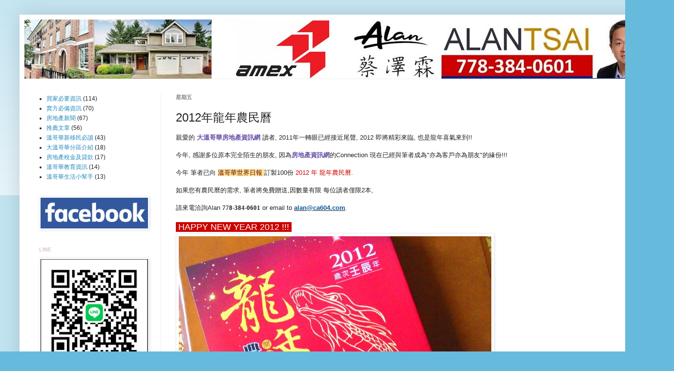

--- FILE ---
content_type: text/html; charset=UTF-8
request_url: http://www.ca604.com/2011/12/2012.html
body_size: 27308
content:
<!DOCTYPE html>
<html class='v2' dir='ltr' lang='zh-TW' xmlns='http://www.w3.org/1999/xhtml' xmlns:b='http://www.google.com/2005/gml/b' xmlns:data='http://www.google.com/2005/gml/data' xmlns:expr='http://www.google.com/2005/gml/expr'>
<head>
<link href='https://www.blogger.com/static/v1/widgets/335934321-css_bundle_v2.css' rel='stylesheet' type='text/css'/>
<script async='async' src='//pagead2.googlesyndication.com/pagead/js/adsbygoogle.js'></script>
<script>
  (adsbygoogle = window.adsbygoogle || []).push({
    google_ad_client: "ca-pub-5725089907672166",
    enable_page_level_ads: true
  });
</script>
<meta content='width=1100' name='viewport'/>
<meta content='text/html; charset=UTF-8' http-equiv='Content-Type'/>
<meta content='blogger' name='generator'/>
<link href='http://www.ca604.com/favicon.ico' rel='icon' type='image/x-icon'/>
<link href='http://www.ca604.com/2011/12/2012.html' rel='canonical'/>
<link rel="alternate" type="application/atom+xml" title="We Can Make SOLD Happen - Atom" href="http://www.ca604.com/feeds/posts/default" />
<link rel="alternate" type="application/rss+xml" title="We Can Make SOLD Happen - RSS" href="http://www.ca604.com/feeds/posts/default?alt=rss" />
<link rel="service.post" type="application/atom+xml" title="We Can Make SOLD Happen - Atom" href="https://www.blogger.com/feeds/7873216766531969595/posts/default" />

<link rel="alternate" type="application/atom+xml" title="We Can Make SOLD Happen - Atom" href="http://www.ca604.com/feeds/8969935024896669698/comments/default" />
<!--Can't find substitution for tag [blog.ieCssRetrofitLinks]-->
<link href='https://blogger.googleusercontent.com/img/b/R29vZ2xl/AVvXsEiMUI91kpV-HZgQuoUUkjXzo6OV4Sy_KaXcOOCC4GGdjvD_FqWmygd7s1OWeLdN0EQ9c5ucvnkdaQihSrr1wDdB9aZ3taducECI3iy2YQLE-fez3PV4dPWOJVn_cthjFBYpOGD_NcyKlm-d/s640/20123.JPG' rel='image_src'/>
<meta content='http://www.ca604.com/2011/12/2012.html' property='og:url'/>
<meta content='2012年龍年農民曆' property='og:title'/>
<meta content='親愛的 大溫哥華房地產資訊網  讀者, 2011年一轉眼已經接近尾聲, 2012 即將精彩來臨, 也是龍年喜氣來到!!   今年, 感謝多位原本完全陌生的朋友, 因為 房地產資訊網 的Connection 現在已經與筆者成為&quot;亦為客戶亦為朋友&quot;的緣份!!!   今年 筆者已向  ...' property='og:description'/>
<meta content='https://blogger.googleusercontent.com/img/b/R29vZ2xl/AVvXsEiMUI91kpV-HZgQuoUUkjXzo6OV4Sy_KaXcOOCC4GGdjvD_FqWmygd7s1OWeLdN0EQ9c5ucvnkdaQihSrr1wDdB9aZ3taducECI3iy2YQLE-fez3PV4dPWOJVn_cthjFBYpOGD_NcyKlm-d/w1200-h630-p-k-no-nu/20123.JPG' property='og:image'/>
<title>We Can Make SOLD Happen: 2012年龍年農民曆</title>
<style id='page-skin-1' type='text/css'><!--
/*
-----------------------------------------------
Blogger Template Style
Name:     Simple
Designer: Blogger
URL:      www.blogger.com
----------------------------------------------- */
/* Content
----------------------------------------------- */
body {
font: normal normal 12px Arial, Tahoma, Helvetica, FreeSans, sans-serif;
color: #222222;
background: #66bbdd none repeat scroll top left;
padding: 0 40px 40px 40px;
}
html body .region-inner {
min-width: 0;
max-width: 100%;
width: auto;
}
h2 {
font-size: 22px;
}
a:link {
text-decoration:none;
color: #2288bb;
}
a:visited {
text-decoration:none;
color: #888888;
}
a:hover {
text-decoration:underline;
color: #33aaff;
}
.body-fauxcolumn-outer .fauxcolumn-inner {
background: transparent url(https://resources.blogblog.com/blogblog/data/1kt/simple/body_gradient_tile_light.png) repeat scroll top left;
_background-image: none;
}
.body-fauxcolumn-outer .cap-top {
position: absolute;
z-index: 1;
height: 400px;
width: 100%;
}
.body-fauxcolumn-outer .cap-top .cap-left {
width: 100%;
background: transparent url(https://resources.blogblog.com/blogblog/data/1kt/simple/gradients_light.png) repeat-x scroll top left;
_background-image: none;
}
.content-outer {
-moz-box-shadow: 0 0 40px rgba(0, 0, 0, .15);
-webkit-box-shadow: 0 0 5px rgba(0, 0, 0, .15);
-goog-ms-box-shadow: 0 0 10px #333333;
box-shadow: 0 0 40px rgba(0, 0, 0, .15);
margin-bottom: 1px;
}
.content-inner {
padding: 10px 10px;
}
.content-inner {
background-color: #ffffff;
}
/* Header
----------------------------------------------- */
.header-outer {
background: transparent none repeat-x scroll 0 -400px;
_background-image: none;
}
.Header h1 {
font: normal normal 50px Arial, Tahoma, Helvetica, FreeSans, sans-serif;
color: #3399bb;
text-shadow: -1px -1px 1px rgba(0, 0, 0, .2);
}
.Header h1 a {
color: #3399bb;
}
.Header .description {
font-size: 140%;
color: #3399bb;
}
.header-inner .Header .titlewrapper {
padding: 22px 30px;
}
.header-inner .Header .descriptionwrapper {
padding: 0 30px;
}
/* Tabs
----------------------------------------------- */
.tabs-inner .section:first-child {
border-top: 1px solid #eeeeee;
}
.tabs-inner .section:first-child ul {
margin-top: -1px;
border-top: 1px solid #eeeeee;
border-left: 0 solid #eeeeee;
border-right: 0 solid #eeeeee;
}
.tabs-inner .widget ul {
background: #f5f5f5 url(https://resources.blogblog.com/blogblog/data/1kt/simple/gradients_light.png) repeat-x scroll 0 -800px;
_background-image: none;
border-bottom: 1px solid #eeeeee;
margin-top: 0;
margin-left: -30px;
margin-right: -30px;
}
.tabs-inner .widget li a {
display: inline-block;
padding: .6em 1em;
font: normal normal 16px Arial, Tahoma, Helvetica, FreeSans, sans-serif;
color: #999999;
border-left: 1px solid #ffffff;
border-right: 1px solid #eeeeee;
}
.tabs-inner .widget li:first-child a {
border-left: none;
}
.tabs-inner .widget li.selected a, .tabs-inner .widget li a:hover {
color: #000000;
background-color: #eeeeee;
text-decoration: none;
}
/* Columns
----------------------------------------------- */
.main-outer {
border-top: 0 solid #eeeeee;
}
.fauxcolumn-left-outer .fauxcolumn-inner {
border-right: 1px solid #eeeeee;
}
.fauxcolumn-right-outer .fauxcolumn-inner {
border-left: 1px solid #eeeeee;
}
/* Headings
----------------------------------------------- */
div.widget > h2,
div.widget h2.title {
margin: 0 0 1em 0;
font: normal bold 11px Arial, Tahoma, Helvetica, FreeSans, sans-serif;
color: #ddc5c5;
}
/* Widgets
----------------------------------------------- */
.widget .zippy {
color: #999999;
text-shadow: 2px 2px 1px rgba(0, 0, 0, .1);
}
.widget .popular-posts ul {
list-style: none;
}
/* Posts
----------------------------------------------- */
h2.date-header {
font: normal bold 11px Arial, Tahoma, Helvetica, FreeSans, sans-serif;
}
.date-header span {
background-color: transparent;
color: #888888;
padding: inherit;
letter-spacing: inherit;
margin: inherit;
}
.main-inner {
padding-top: 30px;
padding-bottom: 30px;
}
.main-inner .column-center-inner {
padding: 0 15px;
}
.main-inner .column-center-inner .section {
margin: 0 15px;
}
.post {
margin: 0 0 25px 0;
}
h3.post-title, .comments h4 {
font: normal normal 24px Arial, Tahoma, Helvetica, FreeSans, sans-serif;
margin: .75em 0 0;
}
.post-body {
font-size: 110%;
line-height: 1.4;
position: relative;
}
.post-body img, .post-body .tr-caption-container, .Profile img, .Image img,
.BlogList .item-thumbnail img {
padding: 2px;
background: #ffffff;
border: 1px solid #eeeeee;
-moz-box-shadow: 1px 1px 5px rgba(0, 0, 0, .1);
-webkit-box-shadow: 1px 1px 5px rgba(0, 0, 0, .1);
box-shadow: 1px 1px 5px rgba(0, 0, 0, .1);
}
.post-body img, .post-body .tr-caption-container {
padding: 5px;
}
.post-body .tr-caption-container {
color: #222222;
}
.post-body .tr-caption-container img {
padding: 0;
background: transparent;
border: none;
-moz-box-shadow: 0 0 0 rgba(0, 0, 0, .1);
-webkit-box-shadow: 0 0 0 rgba(0, 0, 0, .1);
box-shadow: 0 0 0 rgba(0, 0, 0, .1);
}
.post-header {
margin: 0 0 1.5em;
line-height: 1.6;
font-size: 90%;
}
.post-footer {
margin: 20px -2px 0;
padding: 5px 10px;
color: #666666;
background-color: #e2edf2;
border-bottom: 1px solid #eeeeee;
line-height: 1.6;
font-size: 90%;
}
#comments .comment-author {
padding-top: 1.5em;
border-top: 1px solid #eeeeee;
background-position: 0 1.5em;
}
#comments .comment-author:first-child {
padding-top: 0;
border-top: none;
}
.avatar-image-container {
margin: .2em 0 0;
}
#comments .avatar-image-container img {
border: 1px solid #eeeeee;
}
/* Comments
----------------------------------------------- */
.comments .comments-content .icon.blog-author {
background-repeat: no-repeat;
background-image: url([data-uri]);
}
.comments .comments-content .loadmore a {
border-top: 1px solid #999999;
border-bottom: 1px solid #999999;
}
.comments .comment-thread.inline-thread {
background-color: #e2edf2;
}
.comments .continue {
border-top: 2px solid #999999;
}
/* Accents
---------------------------------------------- */
.section-columns td.columns-cell {
border-left: 1px solid #eeeeee;
}
.blog-pager {
background: transparent none no-repeat scroll top center;
}
.blog-pager-older-link, .home-link,
.blog-pager-newer-link {
background-color: #ffffff;
padding: 5px;
}
.footer-outer {
border-top: 0 dashed #bbbbbb;
}
/* Mobile
----------------------------------------------- */
body.mobile  {
background-size: auto;
}
.mobile .body-fauxcolumn-outer {
background: transparent none repeat scroll top left;
}
.mobile .body-fauxcolumn-outer .cap-top {
background-size: 100% auto;
}
.mobile .content-outer {
-webkit-box-shadow: 0 0 3px rgba(0, 0, 0, .15);
box-shadow: 0 0 3px rgba(0, 0, 0, .15);
}
.mobile .tabs-inner .widget ul {
margin-left: 0;
margin-right: 0;
}
.mobile .post {
margin: 0;
}
.mobile .main-inner .column-center-inner .section {
margin: 0;
}
.mobile .date-header span {
padding: 0.1em 10px;
margin: 0 -10px;
}
.mobile h3.post-title {
margin: 0;
}
.mobile .blog-pager {
background: transparent none no-repeat scroll top center;
}
.mobile .footer-outer {
border-top: none;
}
.mobile .main-inner, .mobile .footer-inner {
background-color: #ffffff;
}
.mobile-index-contents {
color: #222222;
}
.mobile-link-button {
background-color: #2288bb;
}
.mobile-link-button a:link, .mobile-link-button a:visited {
color: #ffffff;
}
.mobile .tabs-inner .section:first-child {
border-top: none;
}
.mobile .tabs-inner .PageList .widget-content {
background-color: #eeeeee;
color: #000000;
border-top: 1px solid #eeeeee;
border-bottom: 1px solid #eeeeee;
}
.mobile .tabs-inner .PageList .widget-content .pagelist-arrow {
border-left: 1px solid #eeeeee;
}

--></style>
<style id='template-skin-1' type='text/css'><!--
body {
min-width: 1300px;
}
.content-outer, .content-fauxcolumn-outer, .region-inner {
min-width: 1300px;
max-width: 1300px;
_width: 1300px;
}
.main-inner .columns {
padding-left: 280px;
padding-right: 0px;
}
.main-inner .fauxcolumn-center-outer {
left: 280px;
right: 0px;
/* IE6 does not respect left and right together */
_width: expression(this.parentNode.offsetWidth -
parseInt("280px") -
parseInt("0px") + 'px');
}
.main-inner .fauxcolumn-left-outer {
width: 280px;
}
.main-inner .fauxcolumn-right-outer {
width: 0px;
}
.main-inner .column-left-outer {
width: 280px;
right: 100%;
margin-left: -280px;
}
.main-inner .column-right-outer {
width: 0px;
margin-right: -0px;
}
#layout {
min-width: 0;
}
#layout .content-outer {
min-width: 0;
width: 800px;
}
#layout .region-inner {
min-width: 0;
width: auto;
}
body#layout div.add_widget {
padding: 8px;
}
body#layout div.add_widget a {
margin-left: 32px;
}
--></style>
<link href='https://www.blogger.com/dyn-css/authorization.css?targetBlogID=7873216766531969595&amp;zx=4b799391-dd56-4b75-b0e4-769260facc8e' media='none' onload='if(media!=&#39;all&#39;)media=&#39;all&#39;' rel='stylesheet'/><noscript><link href='https://www.blogger.com/dyn-css/authorization.css?targetBlogID=7873216766531969595&amp;zx=4b799391-dd56-4b75-b0e4-769260facc8e' rel='stylesheet'/></noscript>
<meta name='google-adsense-platform-account' content='ca-host-pub-1556223355139109'/>
<meta name='google-adsense-platform-domain' content='blogspot.com'/>

</head>
<body class='loading variant-pale'>
<div class='navbar no-items section' id='navbar' name='導覽列'>
</div>
<div class='body-fauxcolumns'>
<div class='fauxcolumn-outer body-fauxcolumn-outer'>
<div class='cap-top'>
<div class='cap-left'></div>
<div class='cap-right'></div>
</div>
<div class='fauxborder-left'>
<div class='fauxborder-right'></div>
<div class='fauxcolumn-inner'>
</div>
</div>
<div class='cap-bottom'>
<div class='cap-left'></div>
<div class='cap-right'></div>
</div>
</div>
</div>
<div class='content'>
<div class='content-fauxcolumns'>
<div class='fauxcolumn-outer content-fauxcolumn-outer'>
<div class='cap-top'>
<div class='cap-left'></div>
<div class='cap-right'></div>
</div>
<div class='fauxborder-left'>
<div class='fauxborder-right'></div>
<div class='fauxcolumn-inner'>
</div>
</div>
<div class='cap-bottom'>
<div class='cap-left'></div>
<div class='cap-right'></div>
</div>
</div>
</div>
<div class='content-outer'>
<div class='content-cap-top cap-top'>
<div class='cap-left'></div>
<div class='cap-right'></div>
</div>
<div class='fauxborder-left content-fauxborder-left'>
<div class='fauxborder-right content-fauxborder-right'></div>
<div class='content-inner'>
<header>
<div class='header-outer'>
<div class='header-cap-top cap-top'>
<div class='cap-left'></div>
<div class='cap-right'></div>
</div>
<div class='fauxborder-left header-fauxborder-left'>
<div class='fauxborder-right header-fauxborder-right'></div>
<div class='region-inner header-inner'>
<div class='header section' id='header' name='標頭'><div class='widget Header' data-version='1' id='Header1'>
<div id='header-inner'>
<a href='http://www.ca604.com/' style='display: block'>
<img alt='We Can Make SOLD Happen' height='121px; ' id='Header1_headerimg' src='https://blogger.googleusercontent.com/img/a/AVvXsEh1HuDLuhmWeM75toswMjf3LuYtQ6koN8HYQTt9BUGJAFDo6LcvTGcFEhjJIRZv-kQuhTlYn5fYV1VzaCc8PTTJ5bXZjecLCz0_8_H-LeWx0rlVjdpCwDWGUrw4VdFTDQImswuSJqt90la-TLcVnTXwN9ltBm8SkbI222YQ1ifU42vtYPlpGeZFyYIh7hkM=s1600' style='display: block' width='1600px; '/>
</a>
</div>
</div></div>
</div>
</div>
<div class='header-cap-bottom cap-bottom'>
<div class='cap-left'></div>
<div class='cap-right'></div>
</div>
</div>
</header>
<div class='tabs-outer'>
<div class='tabs-cap-top cap-top'>
<div class='cap-left'></div>
<div class='cap-right'></div>
</div>
<div class='fauxborder-left tabs-fauxborder-left'>
<div class='fauxborder-right tabs-fauxborder-right'></div>
<div class='region-inner tabs-inner'>
<div class='tabs no-items section' id='crosscol' name='跨欄區'></div>
<div class='tabs no-items section' id='crosscol-overflow' name='Cross-Column 2'></div>
</div>
</div>
<div class='tabs-cap-bottom cap-bottom'>
<div class='cap-left'></div>
<div class='cap-right'></div>
</div>
</div>
<div class='main-outer'>
<div class='main-cap-top cap-top'>
<div class='cap-left'></div>
<div class='cap-right'></div>
</div>
<div class='fauxborder-left main-fauxborder-left'>
<div class='fauxborder-right main-fauxborder-right'></div>
<div class='region-inner main-inner'>
<div class='columns fauxcolumns'>
<div class='fauxcolumn-outer fauxcolumn-center-outer'>
<div class='cap-top'>
<div class='cap-left'></div>
<div class='cap-right'></div>
</div>
<div class='fauxborder-left'>
<div class='fauxborder-right'></div>
<div class='fauxcolumn-inner'>
</div>
</div>
<div class='cap-bottom'>
<div class='cap-left'></div>
<div class='cap-right'></div>
</div>
</div>
<div class='fauxcolumn-outer fauxcolumn-left-outer'>
<div class='cap-top'>
<div class='cap-left'></div>
<div class='cap-right'></div>
</div>
<div class='fauxborder-left'>
<div class='fauxborder-right'></div>
<div class='fauxcolumn-inner'>
</div>
</div>
<div class='cap-bottom'>
<div class='cap-left'></div>
<div class='cap-right'></div>
</div>
</div>
<div class='fauxcolumn-outer fauxcolumn-right-outer'>
<div class='cap-top'>
<div class='cap-left'></div>
<div class='cap-right'></div>
</div>
<div class='fauxborder-left'>
<div class='fauxborder-right'></div>
<div class='fauxcolumn-inner'>
</div>
</div>
<div class='cap-bottom'>
<div class='cap-left'></div>
<div class='cap-right'></div>
</div>
</div>
<!-- corrects IE6 width calculation -->
<div class='columns-inner'>
<div class='column-center-outer'>
<div class='column-center-inner'>
<div class='main section' id='main' name='主版面'><div class='widget Blog' data-version='1' id='Blog1'>
<div class='blog-posts hfeed'>

          <div class="date-outer">
        
<h2 class='date-header'><span>星期五</span></h2>

          <div class="date-posts">
        
<div class='post-outer'>
<div class='post hentry uncustomized-post-template' itemprop='blogPost' itemscope='itemscope' itemtype='http://schema.org/BlogPosting'>
<meta content='https://blogger.googleusercontent.com/img/b/R29vZ2xl/AVvXsEiMUI91kpV-HZgQuoUUkjXzo6OV4Sy_KaXcOOCC4GGdjvD_FqWmygd7s1OWeLdN0EQ9c5ucvnkdaQihSrr1wDdB9aZ3taducECI3iy2YQLE-fez3PV4dPWOJVn_cthjFBYpOGD_NcyKlm-d/s640/20123.JPG' itemprop='image_url'/>
<meta content='7873216766531969595' itemprop='blogId'/>
<meta content='8969935024896669698' itemprop='postId'/>
<a name='8969935024896669698'></a>
<h3 class='post-title entry-title' itemprop='name'>
2012年龍年農民曆
</h3>
<div class='post-header'>
<div class='post-header-line-1'></div>
</div>
<div class='post-body entry-content' id='post-body-8969935024896669698' itemprop='description articleBody'>
親愛的 <span style="color: #674ea7;"><b>大溫哥華房地產資訊網&nbsp;</b></span>讀者, 2011年一轉眼已經接近尾聲, 2012 即將精彩來臨, 也是龍年喜氣來到!! <br />
<br />
今年, 感謝多位原本完全陌生的朋友, 因為<b style="color: #674ea7;">房地產資訊網</b>的Connection 現在已經與筆者成為"亦為客戶亦為朋友"的緣份!!!<br />
<br />
今年 筆者已向&nbsp;<span style="background-color: #ffe599; color: #660000;">溫哥華世界日報&nbsp;</span>訂製100份 <span style="color: #cc0000;">2012 年 龍年農民曆</span>.<br />
<br />
如果您有農民曆的需求, 筆者將免費贈送,因數量有限 每位讀者僅限2本,<br />
<br />
請來電洽詢Alan <span style="font-family: Georgia, 'Times New Roman', serif;"><b>778-384-0601</b></span> or email to <u><span style="color: #0b5394;"><b>alan@ca604.com</b></span></u>.<br />
<div class="separator" style="clear: both; text-align: center;"></div><br />
<span style="background-color: #cc0000; color: white; font-size: large;">&nbsp;HAPPY NEW YEAR 2012 !!!&nbsp;</span><br />
<div class="separator" style="clear: both; text-align: center;"><a href="https://blogger.googleusercontent.com/img/b/R29vZ2xl/AVvXsEiMUI91kpV-HZgQuoUUkjXzo6OV4Sy_KaXcOOCC4GGdjvD_FqWmygd7s1OWeLdN0EQ9c5ucvnkdaQihSrr1wDdB9aZ3taducECI3iy2YQLE-fez3PV4dPWOJVn_cthjFBYpOGD_NcyKlm-d/s1600/20123.JPG" imageanchor="1" style="clear: left; float: left; margin-bottom: 1em; margin-right: 1em;"><img border="0" height="356" src="https://blogger.googleusercontent.com/img/b/R29vZ2xl/AVvXsEiMUI91kpV-HZgQuoUUkjXzo6OV4Sy_KaXcOOCC4GGdjvD_FqWmygd7s1OWeLdN0EQ9c5ucvnkdaQihSrr1wDdB9aZ3taducECI3iy2YQLE-fez3PV4dPWOJVn_cthjFBYpOGD_NcyKlm-d/s640/20123.JPG" width="640" /></a></div><span style="background-color: #cc0000; color: white; font-size: large;"><br />
</span><br />
<div class="separator" style="clear: both; text-align: center;"></div><span style="background-color: #cc0000; color: white; font-size: large;"><br />
</span>
<div style='clear: both;'></div>
</div>
<div class='post-footer'>
<div class='post-footer-line post-footer-line-1'>
<span class='post-author vcard'>
作者  大溫哥華房地產經紀人
<span class='fn' itemprop='author' itemscope='itemscope' itemtype='http://schema.org/Person'>
<span itemprop='name'>蔡 澤霖 778.384.0601</span>
</span>
</span>
<span class='post-timestamp'>
at
<meta content='http://www.ca604.com/2011/12/2012.html' itemprop='url'/>
<a class='timestamp-link' href='http://www.ca604.com/2011/12/2012.html' rel='bookmark' title='permanent link'><abbr class='published' itemprop='datePublished' title='2011-12-30T14:24:00-08:00'>2:24 下午</abbr></a>
</span>
<span class='post-comment-link'>
</span>
<span class='post-icons'>
</span>
<div class='post-share-buttons goog-inline-block'>
<a class='goog-inline-block share-button sb-email' href='https://www.blogger.com/share-post.g?blogID=7873216766531969595&postID=8969935024896669698&target=email' target='_blank' title='以電子郵件傳送這篇文章'><span class='share-button-link-text'>以電子郵件傳送這篇文章</span></a><a class='goog-inline-block share-button sb-blog' href='https://www.blogger.com/share-post.g?blogID=7873216766531969595&postID=8969935024896669698&target=blog' onclick='window.open(this.href, "_blank", "height=270,width=475"); return false;' target='_blank' title='BlogThis！'><span class='share-button-link-text'>BlogThis&#65281;</span></a><a class='goog-inline-block share-button sb-twitter' href='https://www.blogger.com/share-post.g?blogID=7873216766531969595&postID=8969935024896669698&target=twitter' target='_blank' title='分享至 X'><span class='share-button-link-text'>分享至 X</span></a><a class='goog-inline-block share-button sb-facebook' href='https://www.blogger.com/share-post.g?blogID=7873216766531969595&postID=8969935024896669698&target=facebook' onclick='window.open(this.href, "_blank", "height=430,width=640"); return false;' target='_blank' title='分享至 Facebook'><span class='share-button-link-text'>分享至 Facebook</span></a><a class='goog-inline-block share-button sb-pinterest' href='https://www.blogger.com/share-post.g?blogID=7873216766531969595&postID=8969935024896669698&target=pinterest' target='_blank' title='分享到 Pinterest'><span class='share-button-link-text'>分享到 Pinterest</span></a>
</div>
</div>
<div class='post-footer-line post-footer-line-2'>
<span class='post-labels'>
Labels:
<a href='http://www.ca604.com/search/label/%E8%B3%A3%E6%96%B9%E5%BF%85%E5%82%99%E8%B3%87%E8%A8%8A' rel='tag'>賣方必備資訊</a>
</span>
</div>
<div class='post-footer-line post-footer-line-3'>
<span class='post-location'>
</span>
</div>
</div>
</div>
<div class='comments' id='comments'>
<a name='comments'></a>
</div>
</div>

        </div></div>
      
</div>
<div class='blog-pager' id='blog-pager'>
<span id='blog-pager-newer-link'>
<a class='blog-pager-newer-link' href='http://www.ca604.com/2012/01/2012_12.html' id='Blog1_blog-pager-newer-link' title='較新的文章'>較新的文章</a>
</span>
<span id='blog-pager-older-link'>
<a class='blog-pager-older-link' href='http://www.ca604.com/2011/12/100_643.html' id='Blog1_blog-pager-older-link' title='較舊的文章'>較舊的文章</a>
</span>
<a class='home-link' href='http://www.ca604.com/'>首頁</a>
</div>
<div class='clear'></div>
<div class='post-feeds'>
</div>
</div></div>
</div>
</div>
<div class='column-left-outer'>
<div class='column-left-inner'>
<aside>
<div class='sidebar section' id='sidebar-left-1'><div class='widget Label' data-version='1' id='Label1'>
<div class='widget-content list-label-widget-content'>
<ul>
<li>
<a dir='ltr' href='http://www.ca604.com/search/label/%E8%B2%B7%E5%AE%B6%E5%BF%85%E8%A6%81%E8%B3%87%E8%A8%8A'>買家必要資訊</a>
<span dir='ltr'>(114)</span>
</li>
<li>
<a dir='ltr' href='http://www.ca604.com/search/label/%E8%B3%A3%E6%96%B9%E5%BF%85%E5%82%99%E8%B3%87%E8%A8%8A'>賣方必備資訊</a>
<span dir='ltr'>(70)</span>
</li>
<li>
<a dir='ltr' href='http://www.ca604.com/search/label/%E6%88%BF%E5%9C%B0%E7%94%A2%E6%96%B0%E8%81%9E'>房地產新聞</a>
<span dir='ltr'>(67)</span>
</li>
<li>
<a dir='ltr' href='http://www.ca604.com/search/label/%E6%8E%A8%E8%96%A6%E6%96%87%E7%AB%A0'>推薦文章</a>
<span dir='ltr'>(56)</span>
</li>
<li>
<a dir='ltr' href='http://www.ca604.com/search/label/%E6%BA%AB%E5%93%A5%E8%8F%AF%E6%96%B0%E7%A7%BB%E6%B0%91%E5%BF%85%E8%AE%80'>溫哥華新移民必讀</a>
<span dir='ltr'>(43)</span>
</li>
<li>
<a dir='ltr' href='http://www.ca604.com/search/label/%E5%A4%A7%E6%BA%AB%E5%93%A5%E8%8F%AF%E5%88%86%E5%8D%80%E4%BB%8B%E7%B4%B9'>大溫哥華分區介紹</a>
<span dir='ltr'>(18)</span>
</li>
<li>
<a dir='ltr' href='http://www.ca604.com/search/label/%E6%88%BF%E5%9C%B0%E7%94%A2%E7%A8%85%E9%87%91%E5%8F%8A%E8%B2%B8%E6%AC%BE'>房地產稅金及貸款</a>
<span dir='ltr'>(17)</span>
</li>
<li>
<a dir='ltr' href='http://www.ca604.com/search/label/%E6%BA%AB%E5%93%A5%E8%8F%AF%E6%95%99%E8%82%B2%E8%B3%87%E8%A8%8A'>溫哥華教育資訊</a>
<span dir='ltr'>(14)</span>
</li>
<li>
<a dir='ltr' href='http://www.ca604.com/search/label/%E6%BA%AB%E5%93%A5%E8%8F%AF%E7%94%9F%E6%B4%BB%E5%B0%8F%E5%B9%AB%E6%89%8B'>溫哥華生活小幫手</a>
<span dir='ltr'>(13)</span>
</li>
</ul>
<div class='clear'></div>
</div>
</div><div class='widget Image' data-version='1' id='Image28'>
<div class='widget-content'>
<a href='https://www.facebook.com/alantsai8vancouver'>
<img alt='' height='78' id='Image28_img' src='https://blogger.googleusercontent.com/img/a/AVvXsEg9JbFe2Zr1Ak5yvDp10on4ohXj2rRvcSG81EoP0zrUi8gVCuAIDbWpi0n3eRaFNNGW178-w_s1abGoapWmJ8NZE-U0m4oR1SRB3xrQpXlavQ5gSbznHRDYVnWkHg1Yk2StQPzLFWrdP6eXDbGeDwNjfv_XP1JccZxpTl-kXq6oHb4__6NuzNu2bF-YLp9v=s272' width='272'/>
</a>
<br/>
</div>
<div class='clear'></div>
</div><div class='widget Image' data-version='1' id='Image25'>
<h2>LINE</h2>
<div class='widget-content'>
<img alt='LINE' height='272' id='Image25_img' src='https://blogger.googleusercontent.com/img/a/AVvXsEgPRbkg8JISpYgFlaM1GIInR3BmKz1KtkRvPjv35O5Kii-D-hCe-ucNHfqVom3p9KEGIzwV9_ZW4k4RRvL0rMD6sY49FEj3SUZYsPEWV-eYQkkVbcMeTF6pkXwF3ZTBbCWKZ0dO6j2dcdJpKVZuECF1-yYqhcxElKOO0i60SAMfLcm-sJLrk-qL5rSqbhCi=s272' width='272'/>
<br/>
</div>
<div class='clear'></div>
</div><div class='widget Image' data-version='1' id='Image24'>
<div class='widget-content'>
<a href='https://www.realtor.ca/bc/vancouver/new-listings'>
<img alt='' height='153' id='Image24_img' src='https://blogger.googleusercontent.com/img/a/AVvXsEjZk7KIxEr2M_4cEpV8YFA-qply5HIKcKiEK6HiVCjZLYPLwqQF4g4Xbb1UGYpNXnExkvoF0TSbrjePQUUC9Gaz82kz7aG0rHnz7F9FOGEs0ciaUkodwzDxWoNdUtyF-VzgtnOICBgF2tlzQQfBdg094zWoW3S_B4jbVSlQKrrcwxtsFRVG1ikx7mXfmmpv=s272' width='272'/>
</a>
<br/>
</div>
<div class='clear'></div>
</div><div class='widget Image' data-version='1' id='Image9'>
<div class='widget-content'>
<a href='https://bosaproperties.com/en/'>
<img alt='' height='96' id='Image9_img' src='https://blogger.googleusercontent.com/img/a/AVvXsEgOJbZTCNSwm-U_EqpFzDi4sskUEbj3emKIoImW1O35EW87Eufrp8S69Yn8QhLykiN81vYZXGnRYWR1vaCttyPHTeRRQ-8EvK6-E1dZr_ySc-pUm1ZLMGRgVchZT3bpKPwhod3M4XZz9XcsBxKRkXyH_xMf3i9WzXMYSWCnvcVc_Ipll9bgCVOdTJTKkQ=s272' width='272'/>
</a>
<br/>
</div>
<div class='clear'></div>
</div><div class='widget Image' data-version='1' id='Image13'>
<div class='widget-content'>
<a href='https://anthemproperties.com/'>
<img alt='' height='82' id='Image13_img' src='https://blogger.googleusercontent.com/img/a/AVvXsEj0pGXMvr7szVgkZFhAJ8FvGOrL9h467w5GHJAzbOsdsDO-61xNxqMEL5StoXCbiK4nY5zewZ25Xa09WBoHET_ldbj75tpePefVwsVVTPFOmmpns7oJEikItB0lE01S2GFnKFQbZMBGnLuDZhWVinroWAg25W2oxZrH6OGzMQixgr9VhZ3OmvdsVYLndQ=s272' width='272'/>
</a>
<br/>
</div>
<div class='clear'></div>
</div><div class='widget Image' data-version='1' id='Image8'>
<div class='widget-content'>
<a href='https://polyhomes.com/'>
<img alt='' height='100' id='Image8_img' src='https://blogger.googleusercontent.com/img/a/AVvXsEhDd35oENIj8vPN3yM1zKT1kqIpPTzPP8xyt2ZqJDk8dK_jRtH_rFb0yvm_FZNWX93aNKh-2ZsQniJgeW-mLDJnqlew-cc31K1UQr1sv-Ocdox4UUgr7c0668bN1R0dSRGKcRwneLLJie27m8HI95cYh9Lvm3zwZE0FvLRWSlYC8DtORX3sESW2oUetIg=s272' width='272'/>
</a>
<br/>
</div>
<div class='clear'></div>
</div><div class='widget Image' data-version='1' id='Image17'>
<div class='widget-content'>
<a href='https://cressey.com/'>
<img alt='' height='82' id='Image17_img' src='https://blogger.googleusercontent.com/img/a/AVvXsEhyVPBnPOBqvhXmrQT3yXdKWTJG0t56eKeOI_lcGkAc1T8HeWEh3WZza-yOLBhxGsmLK2n2BfIB3oogpHrXzdg36ERD3MxuqnbLhm0ex0HMNYM85G1GrOLMjqCaXOrS1-jLgD06hpkYLWGSANOS7jMbekfkPuIz47ms5mB7cKMo5ycwpQqw2dXe5UKdHQ=s272' width='272'/>
</a>
<br/>
</div>
<div class='clear'></div>
</div><div class='widget Image' data-version='1' id='Image15'>
<div class='widget-content'>
<a href='https://www.ledmac.com/'>
<img alt='' height='98' id='Image15_img' src='https://blogger.googleusercontent.com/img/a/AVvXsEjE7rwzZW_jS982hBHO4jwzT8uzsqI-pcqaFoWmZMujiTQkoAiUEBA1gx9-twRaUybfL3wndEtWZwnZ_GMDtcGE0z_lWRYKO9Mb_Ap44Citq9gmUhfOsXcf4GhqNw609WnVUTI4t2bbcBgK7sDhGlsvGRetCMBxyzVTRFFjv6Xg9ttS8AHPEwLvzoJRuA=s272' width='272'/>
</a>
<br/>
</div>
<div class='clear'></div>
</div><div class='widget Image' data-version='1' id='Image21'>
<div class='widget-content'>
<a href='https://mosaichomes.com/property/'>
<img alt='' height='62' id='Image21_img' src='https://blogger.googleusercontent.com/img/a/AVvXsEhiBBC6ODin-gEs-ULEkdD1SKmNbtOHoTtFHTUs85vJ3VViADvkApvmZN_-pFkGzX01N3M2-PdVbxOXsPcJw6qDz5DBjjXMn5n6wsy7rO4LvlxRTYMc0A6vwGGQdbjZteAf3O0VXy53C-rUxjXp2SHp6ZxLMubZQy4ONFFvX5ibR2ITV7wYZn80hpf34Q=s221' width='221'/>
</a>
<br/>
</div>
<div class='clear'></div>
</div><div class='widget Image' data-version='1' id='Image18'>
<div class='widget-content'>
<a href='https://www.beedie.ca/'>
<img alt='' height='83' id='Image18_img' src='https://blogger.googleusercontent.com/img/a/AVvXsEjrkV6-de3KEsFRMHxm7_aI8fc9mZBq5vJ41Ec7NbkIAm8ejLM4e9-L7BZJDw7r7aI-yZa86snHOeEGlyyXSHcD8RyAHuYYg4ZGHRxuxXkl3xmvRLO-HZfFeofjdab8df2-7hBmrxnX9jHFz12nE6EofjMoXAlnGh9qufj896KOFd9XBEqxjWVXQksobw=s250' width='250'/>
</a>
<br/>
</div>
<div class='clear'></div>
</div><div class='widget Image' data-version='1' id='Image22'>
<div class='widget-content'>
<a href='https://amacon.com/portfolio/'>
<img alt='' height='65' id='Image22_img' src='https://blogger.googleusercontent.com/img/a/AVvXsEjyquvU_UqlVdk4Dyv7qgKWfcU2rDtI2upw_HxjyhV1R4bM0nzB5x6fMhWaE4TOXEIkjs8ZcGs57kVtY156h6kqyaD2jWF9btYHjuZaqGZLTurjuEwc6mMEeQjnWlq9ARoY2X2_w-k4hrLSackKsUskOzPtuumrcjQRzP4kdGTsL6oDU0ZVBvRoQ0SKqQ=s272' width='272'/>
</a>
<br/>
</div>
<div class='clear'></div>
</div><div class='widget Image' data-version='1' id='Image16'>
<div class='widget-content'>
<a href='https://www.onni.com/new-homes/'>
<img alt='' height='84' id='Image16_img' src='https://blogger.googleusercontent.com/img/a/AVvXsEj7f7prrDmBnA6_c-OAjikMvsQI2_b3o4RJtcvbxD_arVaWNJiP6ZAhpUvYXS94uNDq9RR9gy04Yz5qeVdjGBysgGkLVDuUTj5Vr2kHLFCCNax0QhBc9sLiKOUsrVvWRhRUMu8QgaEsENt_nTTl4XPSZlr3GJ9FO7pRAiophs1kXQS_Of5AIZykRiEQTg=s267' width='267'/>
</a>
<br/>
</div>
<div class='clear'></div>
</div><div class='widget Image' data-version='1' id='Image14'>
<div class='widget-content'>
<a href='https://www.remax.ca/bc/coquitlam-real-estate?pageNumber=1'>
<img alt='' height='659' id='Image14_img' src='https://blogger.googleusercontent.com/img/a/AVvXsEif49EoUIAWnPtlpJXoaKaV5ODI_Xok_Yod0vs84kr9mdyBQpzgXj8YGPKGSp2CLnDp2Y2xvJMjOi34mfvBpCXmOvnqkh1agYSkgdJOoyrO3LobriIU1x2Hz3iNymc5zD5LW7wEEP1PlfrOdPvDbayW9f0sSzLX1rKIXhgg77qP8R4NFITP9xgzHZV0-w=s659' width='272'/>
</a>
<br/>
</div>
<div class='clear'></div>
</div><div class='widget Image' data-version='1' id='Image6'>
<div class='widget-content'>
<a href='https://www.realtor.ca/bc/vancouver/new-listings'>
<img alt='' height='544' id='Image6_img' src='https://blogger.googleusercontent.com/img/a/AVvXsEi_sMjkCAm4c1XPUAjysUcuNUh6_lzUDnB0xV9loi7MAcs3iqowK-WjPJU9UvBr1SENCSzDc7x_i3FwWnU6VtdVhTR6Tt4YC1nf2FFwkSuJHUkM7X62h2UnROMVMGjHK_rgPC6UepCO0tFGaUNwFwSoKFmCwsxRLlARboYJQiFICrLhB5Fp6k59EiMJaVva=s544' width='272'/>
</a>
<br/>
</div>
<div class='clear'></div>
</div><div class='widget FeaturedPost' data-version='1' id='FeaturedPost1'>
<div class='post-summary'>
<h3><a href='http://www.ca604.com/2015/01/blog-post.html'>一間房子只需要賣給一個人</a></h3>
<p>
今年元旦假期筆者與兩位移民加拿大十幾年的老客戶在本拿比 Deer Lake ( 鹿湖 ) Hart House Cafe 中午聚餐&#12290;其中住在北本拿比的陳先生&#65292;是我多年的老客戶&#65292;十年來在大溫哥華一共投資了四間房地產&#65292;每一件房地產投資報酬率都很不錯 &#12290;     閒話家常中&#65292;陳先生談到...
</p>
<img class='image' src='https://blogger.googleusercontent.com/img/b/R29vZ2xl/AVvXsEh3n-JgxhKORHeBf-6kWcYJUfqaa3ZaoaNrWCVlZwHgUEq1X26sSmnqBC24SL9czcEfgQZJ1Pyd-fCAERrrfnb4a4HDP9Usrlm2jSpUmSijp59UyhP9qTWIrsgve0OzWD6GjBTRMINxlvlU/s1600/hartHH.jpg'/>
</div>
<style type='text/css'>
    .image {
      width: 100%;
    }
  </style>
<div class='clear'></div>
</div><div class='widget PopularPosts' data-version='1' id='PopularPosts1'>
<h2>熱門文章</h2>
<div class='widget-content popular-posts'>
<ul>
<li>
<div class='item-content'>
<div class='item-thumbnail'>
<a href='http://www.ca604.com/2010/03/9.html' target='_blank'>
<img alt='' border='0' src='https://blogger.googleusercontent.com/img/b/R29vZ2xl/AVvXsEjXPHf7wk3zfm7cpU5yRdc0QsWzp92I1PuVx4dLnrAU-BuvEkasx-G9yM3sZAOCr5aEnMDH9GPHHdmSJsiH25NHk8uK2QyCQDoF2jpWAVT2PAPlPptQQWpKtBwzxURqaziY7udtYmcPRjde/w72-h72-p-k-no-nu/planning1.jpg'/>
</a>
</div>
<div class='item-title'><a href='http://www.ca604.com/2010/03/9.html'>大溫哥華10大建設公司</a></div>
<div class='item-snippet'>   六個主要原因 , 當大家決定買大溫哥華預售屋時 , 買方應該有自己的房地產經紀幫忙處理相關的房地產交易細節 :   1.&#160;預售屋買方沒有增加任何額外成本.   2. 後續 1~2 年內與建商之間的文件往來及溝通 , 有買方經紀人幫忙處理 , 把關.   3. 房地產經紀人有...</div>
</div>
<div style='clear: both;'></div>
</li>
<li>
<div class='item-content'>
<div class='item-thumbnail'>
<a href='http://www.ca604.com/2010/01/blog-post.html' target='_blank'>
<img alt='' border='0' src='https://blogger.googleusercontent.com/img/b/R29vZ2xl/AVvXsEh7-Yzi0Jvy8aOtInY6JGZbduwNtILnu7VsxMOPcpiKdUC9fHsSTZ3Zm_kgXXOoLhIdwjAdrtTySOn8XKw8F6Rm8ap9hkRgwWzi2ZZaqDwkTeDjKjGbi1Uanhm8wvpDJeQ2IM-iq6Y0JXko/w72-h72-p-k-no-nu/9-2.jpg'/>
</a>
</div>
<div class='item-title'><a href='http://www.ca604.com/2010/01/blog-post.html'>台灣與溫哥華 房地產資料庫的不同</a></div>
<div class='item-snippet'>   常常有從台灣來的新移民朋友問到 &#160; &quot;Alan 請問你手上有沒有好的房地產物件 可以帶我們去看一看&quot;.       每次聽到這樣的問題, 我總是告訴朋友們, 其實,在大溫哥華買房地產的流程和台灣不太一樣,   在台灣房地產市場,信義房屋 或永慶房屋各有各...</div>
</div>
<div style='clear: both;'></div>
</li>
<li>
<div class='item-content'>
<div class='item-thumbnail'>
<a href='http://www.ca604.com/2016/04/blog-post.html' target='_blank'>
<img alt='' border='0' src='https://blogger.googleusercontent.com/img/b/R29vZ2xl/AVvXsEhL4Xi0jIN_jCvfh6uNGUoByvfoUc9IO06MKWL4Yjk1xRD8H1lmAlV88Mz_tf9k9LZoyxZHpnWyZW7rBavuN04DNP_KLEGQgxT1VW4KNLMzQTAIHvn260TgwKg9y30d7udSev9eUH4rJY0G/w72-h72-p-k-no-nu/burnaby-skytrain-map.jpg'/>
</a>
</div>
<div class='item-title'><a href='http://www.ca604.com/2016/04/blog-post.html'>未來本拿比的房價</a></div>
<div class='item-snippet'> 如果你登上 松雞山 ( Grouse Mountain ) 眺望整個大溫哥華地區&#65292;溫哥華市中心無疑會因其高樓林立而首先被注意到&#65292;但最近數年&#65292;越來越多的高層公寓在溫哥華隔壁的本拿比市中心出現&#65292;這使地產投資者的目光開始轉向這座交通方便&#65292;生活舒適的城市 : Burnaby 本拿比&#12290; ...</div>
</div>
<div style='clear: both;'></div>
</li>
<li>
<div class='item-content'>
<div class='item-thumbnail'>
<a href='http://www.ca604.com/2015/02/blog-post.html' target='_blank'>
<img alt='' border='0' src='https://blogger.googleusercontent.com/img/b/R29vZ2xl/AVvXsEiEyDspgWZPFly13Vwxeh05qxWGjqTPNYGNlcVtqFzCQtpjtwjzhsckGkmymGsqXgCqNkLj3Aw0VN0Wr2nxLiNcF2l-3M3hIMiFAYO7L5gshdJkLfQIFEZKpVwyRmjLp1feYoJojlQT0m1r/w72-h72-p-k-no-nu/sseehh.jpg'/>
</a>
</div>
<div class='item-title'><a href='http://www.ca604.com/2015/02/blog-post.html'>投資加拿大老房子的五項重點</a></div>
<div class='item-snippet'>   筆者身為大溫哥華房地產經紀人多年&#65292;無論是新移民還是老移民&#65292;我常常發現&#65292;每個客戶對房子的要求條件&#65292;常常南轅北轍&#65292;思考的方向差距很大&#12290;有些新移民喜歡住新房&#65292;但也有不少人鍾情有品味的老房子&#65292;原因不僅在於成熟的社區&#12289;多樣的選擇&#65292;老房子佔地大&#12289;建築風格獨特&#12289;用料考究也都是其獨特的優勢...</div>
</div>
<div style='clear: both;'></div>
</li>
<li>
<div class='item-content'>
<div class='item-thumbnail'>
<a href='http://www.ca604.com/2017/11/blog-post.html' target='_blank'>
<img alt='' border='0' src='https://blogger.googleusercontent.com/img/b/R29vZ2xl/AVvXsEh-3Mm1cAqbYI6tZtX7_jZId8YYopuJOMto7u736mguqq0zBW_0AGcKnCnOEpGz9XfjGB3lsWfCFFFtyqaTOtQNUDaTaxXH1Z6RI1mrfaguyuipv8w0SrxHB8uKjwI6mqGMVqHOKQUdy6eO/w72-h72-p-k-no-nu/huioopo.JPG'/>
</a>
</div>
<div class='item-title'><a href='http://www.ca604.com/2017/11/blog-post.html'>加拿大房屋自我檢查</a></div>
<div class='item-snippet'>   生活在加拿大&#65292;我們居住的房子道出了一家人的成長故事&#65292;更裝滿全家人的珍貴回憶&#65292;而越重要的資產&#65292;越要用心的保護它&#65292;其實照顧房子並不麻煩&#65292;只要列出這些保養房子的清單以及照顧它的訣竅&#65292;定期檢查不但可以避免一些大問題產生&#65292;更可以給家人一個安全舒適的生活空間&#12290;   火災與煙霧警報器是居...</div>
</div>
<div style='clear: both;'></div>
</li>
<li>
<div class='item-content'>
<div class='item-thumbnail'>
<a href='http://www.ca604.com/2017/04/blog-post.html' target='_blank'>
<img alt='' border='0' src='https://blogger.googleusercontent.com/img/b/R29vZ2xl/AVvXsEhZF_W2uZOSMXWp_4PkzG2zW4-K0p5DZgT7GTiou2zgDz0x0qrlWQQIPNIpcoVMuFNM2OlsQHtqR7FXLQCILq1WJAZG9B9sZ_qc5hHKw1KstQjTO0eGfppP5Mv8WRK0eNhlV2koUwoNiMig/w72-h72-p-k-no-nu/89988998.jpg'/>
</a>
</div>
<div class='item-title'><a href='http://www.ca604.com/2017/04/blog-post.html'>符合需求的房子</a></div>
<div class='item-snippet'>  筆者最近陪一對年輕的夫妻去高貴林的 Burke Mountain 看房&#65292;客戶中意那棟房子座落在綠意盎然的高貴林山區&#65292;房子後院花草茂盛而且種植很多盆栽&#65292;反應出屋主的用心. 跟根據賣方地產經紀人的說法&#65292;想賣屋的老夫婦是那棟40年房子的首任屋主&#65292;是因為子女年長獨立後&#65292;老夫婦兩人實在...</div>
</div>
<div style='clear: both;'></div>
</li>
<li>
<div class='item-content'>
<div class='item-thumbnail'>
<a href='http://www.ca604.com/2015/01/blog-post.html' target='_blank'>
<img alt='' border='0' src='https://blogger.googleusercontent.com/img/b/R29vZ2xl/AVvXsEh3n-JgxhKORHeBf-6kWcYJUfqaa3ZaoaNrWCVlZwHgUEq1X26sSmnqBC24SL9czcEfgQZJ1Pyd-fCAERrrfnb4a4HDP9Usrlm2jSpUmSijp59UyhP9qTWIrsgve0OzWD6GjBTRMINxlvlU/w72-h72-p-k-no-nu/hartHH.jpg'/>
</a>
</div>
<div class='item-title'><a href='http://www.ca604.com/2015/01/blog-post.html'>一間房子只需要賣給一個人</a></div>
<div class='item-snippet'>今年元旦假期筆者與兩位移民加拿大十幾年的老客戶在本拿比 Deer Lake ( 鹿湖 ) Hart House Cafe 中午聚餐&#12290;其中住在北本拿比的陳先生&#65292;是我多年的老客戶&#65292;十年來在大溫哥華一共投資了四間房地產&#65292;每一件房地產投資報酬率都很不錯 &#12290;     閒話家常中&#65292;陳先生談到...</div>
</div>
<div style='clear: both;'></div>
</li>
<li>
<div class='item-content'>
<div class='item-thumbnail'>
<a href='http://www.ca604.com/2016/08/blog-post_23.html' target='_blank'>
<img alt='' border='0' src='https://blogger.googleusercontent.com/img/b/R29vZ2xl/AVvXsEi0pFqBL-9_UXXX7LZsBPPKtZ7Ayiq3ZXZAgV2-tpC5G_yZcG0QMiI4lYfyFZ_dUwj7mk-e4POWt0i8dJl4NhPmyx5ThGmdwXCMDQN-qipPoK_SysEmX8GGGY4tna-_QZQjv9biqfpn3_QI/w72-h72-p-k-no-nu/20015.jpg'/>
</a>
</div>
<div class='item-title'><a href='http://www.ca604.com/2016/08/blog-post_23.html'>今天&#65292;溫哥華房價降了嗎?</a></div>
<div class='item-snippet'> 近期&#65292;溫哥華房市受到外籍人士交易稅的影響&#65292;出現房地產市場劇烈的震撼&#12290;媒體也紛紛報導房市最新動態&#12290;最近一篇報導[ 溫哥華房價降了25% ]引起話題&#65292;吸引大家非常關心&#65292;甚至於憂心&#12290;澤霖透過客觀的數據以及理性的邏輯分析&#65292;提出個人的看法&#12290;       [ 溫哥華房價降了25% ] 的報...</div>
</div>
<div style='clear: both;'></div>
</li>
<li>
<div class='item-content'>
<div class='item-thumbnail'>
<a href='http://www.ca604.com/2015/08/blog-post.html' target='_blank'>
<img alt='' border='0' src='https://blogger.googleusercontent.com/img/b/R29vZ2xl/AVvXsEjisRSk1yFQQFAqDzn_QztCxcHL1sAwEh7x9YlMaz7l3DA5fs6VhuBM8fGE37PF5NqdJFb_txCxc6bC660jKyex0ihWGqvo0v994CwGPezvjP6NSTnLiKeFvHoKDb1vH6lNeDfgOWeuORe5/w72-h72-p-k-no-nu/ck998.jpg'/>
</a>
</div>
<div class='item-title'><a href='http://www.ca604.com/2015/08/blog-post.html'>溫哥華舊房子的味道</a></div>
<div class='item-snippet'>   我們生活在加拿大養兒育女多年, 房子內充滿著許許多多的回憶, &#160;或許, 您住了十幾年的房子可能流露出十足的特殊魅力, 但是外牆剝落的油漆, 廁所磁磚接縫脫落, 甚至只是一個地毯的咖啡印, 都有可能給了潛在買主一個喪失買意的藉口&#65294;   如果你前門入口處的壁紙是溫哥華1970年...</div>
</div>
<div style='clear: both;'></div>
</li>
<li>
<div class='item-content'>
<div class='item-thumbnail'>
<a href='http://www.ca604.com/2015/09/blog-post.html' target='_blank'>
<img alt='' border='0' src='https://blogger.googleusercontent.com/img/b/R29vZ2xl/AVvXsEijg0sGr-y5xPP6T86Auo4Px-3Hll914YPat6SZjUUTsTFj1CqEBb297Mq5CX-fqoUUzFOQbKCqiC-6O7qviZ4EnhGThOxLzhcKJ9J6T4ZmmHe5lp04VU97jpmdIf5EZGMDjgL-OXyxhzr0/w72-h72-p-k-no-nu/8899.jpg'/>
</a>
</div>
<div class='item-title'><a href='http://www.ca604.com/2015/09/blog-post.html'>加拿大房價看跌或看漲?</a></div>
<div class='item-snippet'>   上個月&#65292;筆者出席 大溫哥華 台灣青商會的房地產投資講座&#65292;由我擔任第三堂的講師&#65292;演講題目是&quot; 大溫哥華房地產買賣安全手則123&quot;. 講座會後來賓問起&#65292;大溫哥華的房價一直漲&#65292;到底何時可以買&#65311;我的回答是&#65292;在加拿大溫哥華 ( 別的國家或許就另當別論 )&#65292;如果您是...</div>
</div>
<div style='clear: both;'></div>
</li>
</ul>
<div class='clear'></div>
</div>
</div><div class='widget PopularPosts' data-version='1' id='PopularPosts2'>
<h2>本月熱門文章</h2>
<div class='widget-content popular-posts'>
<ul>
<li>
<div class='item-content'>
<div class='item-thumbnail'>
<a href='http://www.ca604.com/2017/01/2017_13.html' target='_blank'>
<img alt='' border='0' src='https://blogger.googleusercontent.com/img/b/R29vZ2xl/AVvXsEhtBs1veuSj-hxNVzmozpTewh6k7Dcc6sa6JlehC8CuPBrBHECWqaNjSRfdNPvDPwxxfMFsuiCoSR7RkWB7ZTXhyL5Jfk3V2qFcBrwKH5lIexfLNCKBX0NCc43I5rnbpCh8ZTZXtX92d7qo/w72-h72-p-k-no-nu/House12345.jpg'/>
</a>
</div>
<div class='item-title'><a href='http://www.ca604.com/2017/01/2017_13.html'>2017五項重量級因素</a></div>
<div class='item-snippet'>   今年的除夕夜&#65292;筆者將在台北與父母以及全家族一起吃年夜飯&#65292;心裡非常開心&#65292;近十年了&#65292;筆者沒有與全家族一起圍爐&#65292;很期待&#12290;Okay, 轉回文章正題&#65292;上星期澤霖與幾位老客戶聚餐&#65292;其中高雄的李太太詢問我&#65292; 有關今年 2017 大溫哥華房市的看法&#65292;筆者認為下述五項因素將會重量級的影響大溫...</div>
</div>
<div style='clear: both;'></div>
</li>
<li>
<div class='item-content'>
<div class='item-title'><a href='http://www.ca604.com/2009/03/blog-post_18.html'>在加拿大如何保護自己的房屋產權</a></div>
<div class='item-snippet'>去年一位溫哥華居民在不知情的情況下&#65292;被人賣掉了自己的房產&#12290;此業主由於一直收不到地稅單&#65292;就去市政府查詢&#65292;才驚聞自己的物業竟已屬於一個陌生人&#12290;經調查後&#65292;發現罪犯一假冒業主身分&#65292;把房產賣給串通好的罪犯二&#65292;以此獲取大額銀行貸款後不知所終&#65292;此案例經電視轉播後&#65292;更引起華裔社會的極大反響&#12290; 一...</div>
</div>
<div style='clear: both;'></div>
</li>
<li>
<div class='item-content'>
<div class='item-thumbnail'>
<a href='http://www.ca604.com/2017/07/blog-post.html' target='_blank'>
<img alt='' border='0' src='https://blogger.googleusercontent.com/img/b/R29vZ2xl/AVvXsEjK5TKQL7OQ4Ff7nmarXRm4emJHPwaY_P3FPap_n7SGA1noTPLp7DCk2avZQs0pJMIWzIOIzTi7c2b9mq6ty-_7b8OAmVMPw_zG4x_kj9f5JT0tF56BC-3YkXo4p1vgpMwfWDz3rcbvuVyZ/w72-h72-p-k-no-nu/969.jpg'/>
</a>
</div>
<div class='item-title'><a href='http://www.ca604.com/2017/07/blog-post.html'>加拿大央行升息的三項主要原因</a></div>
<div class='item-snippet'> 今天12日加拿大央行升息1碼&#65292;為0.75%&#65292;是七年來首度升息&#65292;以反映全球經濟成長好轉&#65307;並表示最近的經濟數據已&#12300;使加拿大經濟能夠超越成長水平&#65292;並對加拿大出口超額以及工業產能更具信心&#12301;&#12290;   大溫哥華房地產分析師針對加拿大今天升息提出三項原因&#12290;  第一&#65292; 加拿大央行傾向於藉由貨幣政...</div>
</div>
<div style='clear: both;'></div>
</li>
<li>
<div class='item-content'>
<div class='item-thumbnail'>
<a href='http://www.ca604.com/2017/04/blog-post.html' target='_blank'>
<img alt='' border='0' src='https://blogger.googleusercontent.com/img/b/R29vZ2xl/AVvXsEhZF_W2uZOSMXWp_4PkzG2zW4-K0p5DZgT7GTiou2zgDz0x0qrlWQQIPNIpcoVMuFNM2OlsQHtqR7FXLQCILq1WJAZG9B9sZ_qc5hHKw1KstQjTO0eGfppP5Mv8WRK0eNhlV2koUwoNiMig/w72-h72-p-k-no-nu/89988998.jpg'/>
</a>
</div>
<div class='item-title'><a href='http://www.ca604.com/2017/04/blog-post.html'>符合需求的房子</a></div>
<div class='item-snippet'>  筆者最近陪一對年輕的夫妻去高貴林的 Burke Mountain 看房&#65292;客戶中意那棟房子座落在綠意盎然的高貴林山區&#65292;房子後院花草茂盛而且種植很多盆栽&#65292;反應出屋主的用心. 跟根據賣方地產經紀人的說法&#65292;想賣屋的老夫婦是那棟40年房子的首任屋主&#65292;是因為子女年長獨立後&#65292;老夫婦兩人實在...</div>
</div>
<div style='clear: both;'></div>
</li>
<li>
<div class='item-content'>
<div class='item-thumbnail'>
<a href='http://www.ca604.com/2015/12/blog-post_10.html' target='_blank'>
<img alt='' border='0' src='https://blogger.googleusercontent.com/img/b/R29vZ2xl/AVvXsEjhDFBv2DzIA46oPEHjiCMQ-glnQx-b71JuiIHqM7qCqfnQwDQT9uOE-FBMHx_U983iv2BrpY3L0PTc1F-t1KLcEHdXKB1vlwENXDn5JNAWQUBRbGQW2iQkFZrJAikdYxutVvUnmTArrI0_/w72-h72-p-k-no-nu/222211111.jpg'/>
</a>
</div>
<div class='item-title'><a href='http://www.ca604.com/2015/12/blog-post_10.html'>華人投資加拿大房地產的四個主要原因</a></div>
<div class='item-snippet'>      近年來加拿大擁有大量移民的華人&#65292;加拿大也是留學的主流國家&#65292;有土斯有財&#65292;華人對於加拿大住宅需求量也很大&#65292;讓加拿大目前平均租金投資報酬率維持在3%至5%&#65307;據大溫哥華地產局資料顯示&#65292;去年住宅物業的銷售量年增12.5%&#65292;房屋價格指數也上升4.6%&#65292;交易熱度穩定看漲&#12290;加拿大近十...</div>
</div>
<div style='clear: both;'></div>
</li>
<li>
<div class='item-content'>
<div class='item-thumbnail'>
<a href='http://www.ca604.com/2008/09/200808.html' target='_blank'>
<img alt='' border='0' src='https://blogger.googleusercontent.com/img/b/R29vZ2xl/AVvXsEiLHLqITPD-N4rzPdmK0-uW-ELcYx1ypb0Xyb586L38EJSlW_WiKIi4iE9U_htfIFhjxf4D7BHpuTvYAm9T5t4mQBiRB0B_BVKzHY3dgeTru7Tz8rWTArPrl9zGL_74TbiTCJj79i2N_dkq/w72-h72-p-k-no-nu/677.jpg'/>
</a>
</div>
<div class='item-title'><a href='http://www.ca604.com/2008/09/200808.html'>溫哥華房地產價格走勢圖 2008/08</a></div>
<div class='item-snippet'>@ 點一下會更清楚 @</div>
</div>
<div style='clear: both;'></div>
</li>
<li>
<div class='item-content'>
<div class='item-thumbnail'>
<a href='http://www.ca604.com/2012/03/blog-post.html' target='_blank'>
<img alt='' border='0' src='https://blogger.googleusercontent.com/img/b/R29vZ2xl/AVvXsEguMlWRvJfeDwdMI_0L3EBchU94pPF9lM8smZeriFIu-MicHVlRohUCeYnEq2Ghouau1JvWBiOnxe_C4bft6kYTjr9hyWArw7zWipi067L2addZ74EowOO5BDxGxKFM7zpOA8UO_NKUZJhL/w72-h72-p-k-no-nu/home+858.jpg'/>
</a>
</div>
<div class='item-title'><a href='http://www.ca604.com/2012/03/blog-post.html'>新屋主翻新舊房時最易踏入的十大地雷區</a></div>
<div class='item-snippet'>  今年二月&#65292; 筆者幫一位任職於溫哥華某建設公司的工程部經理以不到加幣80萬&#65292;買到一間位於高貴林西區50幾年的老房子&#65292; 雖然房子舊&#65292;但是土地超過一萬呎&#65292;因為李先生有建設公司的專業背景&#65292;筆者對於即將動工的改建工程&#65292;並沒有任何不放心&#65292;但是如果是我們大部分的新移民朋友決定翻新房子&#65292;筆者...</div>
</div>
<div style='clear: both;'></div>
</li>
<li>
<div class='item-content'>
<div class='item-thumbnail'>
<a href='http://www.ca604.com/2023/05/deer-lake-hart-house-cafe-5-85006050.html' target='_blank'>
<img alt='' border='0' src='https://blogger.googleusercontent.com/img/b/R29vZ2xl/AVvXsEjIb3ENqW4Qy5bNCD3TP04fzkDpSGs0vzWsHTgpnN3WiJ9b4EXAoMVQt1uhlAeU-_zdizNr5LknzGiOCLs8w_KutN7CO6HJ2lzlHki9mXzdADQZJsZjMWvKYeDH9SCkTYJTmqKIw3UApSlYU99GndPGmpdyN6v1zFxFykRkLk0rHONHSfHYloeYlGwh0Q/w72-h72-p-k-no-nu/aaa111.jpg'/>
</a>
</div>
<div class='item-title'><a href='http://www.ca604.com/2023/05/deer-lake-hart-house-cafe-5-85006050.html'>一間房子只需要賣給一個人</a></div>
<div class='item-snippet'>這是我 多 年前寫的房地產筆記&#12290; 個人覺得滿適合目前正在賣房的賣家參考一下&#12290; 今年元旦假期筆者與兩位移民加拿大十幾年的老客戶在本拿比 Deer Lake ( 鹿湖 ) Hart House Cafe 中午聚餐&#12290;其中住在北本拿比的陳先生&#65292;是我多年的老客戶&#65292;十年來在大溫哥華一共投資了...</div>
</div>
<div style='clear: both;'></div>
</li>
<li>
<div class='item-content'>
<div class='item-thumbnail'>
<a href='http://www.ca604.com/2014/05/4.html' target='_blank'>
<img alt='' border='0' src='https://blogger.googleusercontent.com/img/b/R29vZ2xl/AVvXsEj97nYshNqITfLQRW1vsM6Xv5QGP7ifuGJnWTj8IvvyqhwZmIjctIOXddK1ZDFTFcD0vJkEbvUvpMPwez-0Yngfn-OlMhyphenhyphen74hF0V4jwYil_SoPQ4W4mOs_GP9NxBUoZghnL0hn7d0E_0X6V/w72-h72-p-k-no-nu/YEOVIL+88.JPG'/>
</a>
</div>
<div class='item-title'><a href='http://www.ca604.com/2014/05/4.html'>分享上市4天順利成交的行銷節奏</a></div>
<div class='item-snippet'> 筆者與我的 團隊 近日於北本拿比區. 以4天的時間成功售出一間48年的中年房子 ( 筆者與房子同年. 很有緣份 ).    房子雖然已經邁入中年. 但是身為屋主的台灣吳太太. 一直很用心保養房屋. 所以雖然經過風吹日曬二十幾年 ( 吳太太是第二手屋主. 原屋主是本地歐洲裔 )....</div>
</div>
<div style='clear: both;'></div>
</li>
<li>
<div class='item-content'>
<div class='item-title'><a href='http://www.ca604.com/2011/02/blog-post_26.html'>是誰嘗到了溫哥華房地產增值的甜美果實?</a></div>
<div class='item-snippet'>在溫哥華 對於買房子&#65292;老移民與新移民的最大差別是&#65292; 前者不停回頭望&#65292;後者只知道向前看&#65292;因此決斷的根據大不相同&#65292;決斷的速度也完全不一樣&#12290; 作為大溫哥華地產經紀人&#65292;我有很多機會從旁觀察老中青各種移民的購屋模式&#65292;我發現一個很有趣的現象&#65292;移民愈久&#65292;愈難買房子&#65292;特別是從未買過房子的人&#12290;若是...</div>
</div>
<div style='clear: both;'></div>
</li>
</ul>
<div class='clear'></div>
</div>
</div><div class='widget Image' data-version='1' id='Image7'>
<div class='widget-content'>
<a href='https://www.realtor.ca/bc/vancouver/new-listings'>
<img alt='' height='228' id='Image7_img' src='https://blogger.googleusercontent.com/img/a/AVvXsEgb9GsPZCvop-2UCV_oHsSuGT9iTlDCCMXVK-frsz8BHTcZoAsqpkbkaWzeFo-jwkobqAmzbvyugEscPo4_XQz6fidSc6_NZe4hKfjTULs8lDdG0JsvUVGXv0w3O8wBb_WOqKnV2pMDBwmC1cCWEjIuY26rDewFo4gzP9JbEw0llEKfAQBn7onLzJ1xXt1n=s272' width='272'/>
</a>
<br/>
</div>
<div class='clear'></div>
</div><div class='widget Image' data-version='1' id='Image10'>
<h2>推薦文章</h2>
<div class='widget-content'>
<a href='http://www.ca604.com/search/label/%E6%8E%A8%E8%96%A6%E6%96%87%E7%AB%A0'>
<img alt='推薦文章' height='59' id='Image10_img' src='https://blogger.googleusercontent.com/img/b/R29vZ2xl/AVvXsEg5YPLpBfNbaUIBHKMdCwIMNpQLFwdRZGlIQ3J8Uuhy7DN6mmsueaUdf68H-r1f_XQjqTJ5_nh1-F7r332Z9TbH3Kpc_Vzp04vngAP0BIa8GzkjujBK1AqwpZ8VoxzWaWVyW5VtNSQIlkM_/s1600-r/0202.jpg' width='195'/>
</a>
<br/>
</div>
<div class='clear'></div>
</div><div class='widget Image' data-version='1' id='Image5'>
<h2>買家需知</h2>
<div class='widget-content'>
<a href='http://www.ca604.com/search/label/%E8%B2%B7%E5%AE%B6%E5%BF%85%E8%A6%81%E8%B3%87%E8%A8%8A'>
<img alt='買家需知' height='59' id='Image5_img' src='https://blogger.googleusercontent.com/img/b/R29vZ2xl/AVvXsEgp4F0uQbs0plMwncLDzu-eHxVU3TJGudpo1EvPwzJ-3ZXITLPkLhvSDkOgAJxIlXkx92m_38SFYqkekfX4gjrREFNjhN-n3YWAUF6ggq5_eC36noNsHp6ddDherSZhDodW56-_H2XZc-p9/s1600/0002.jpg' width='195'/>
</a>
<br/>
</div>
<div class='clear'></div>
</div><div class='widget Image' data-version='1' id='Image11'>
<h2>賣方資訊</h2>
<div class='widget-content'>
<a href='http://www.ca604.com/search/label/%E8%B3%A3%E6%96%B9%E5%BF%85%E5%82%99%E8%B3%87%E8%A8%8A'>
<img alt='賣方資訊' height='59' id='Image11_img' src='https://blogger.googleusercontent.com/img/b/R29vZ2xl/AVvXsEhkCG3HU6k5QROR1eNfoV1j-lje_kvKlaN4ownUygBksVuUvuf4KKEUZrc3rtfF4pLmamch8UvouU-_VekzI0gYyeh7fxirGg1be3JF61z_ecWZ7KYQPeofqQ8M_TdoHNVJZiK3gwPDPQbh/s1600/0003.jpg' width='195'/>
</a>
<br/>
</div>
<div class='clear'></div>
</div><div class='widget Image' data-version='1' id='Image12'>
<h2>新移民必讀</h2>
<div class='widget-content'>
<a href='http://www.ca604.com/search/label/%E6%BA%AB%E5%93%A5%E8%8F%AF%E6%96%B0%E7%A7%BB%E6%B0%91%E5%BF%85%E8%AE%80'>
<img alt='新移民必讀' height='59' id='Image12_img' src='https://blogger.googleusercontent.com/img/b/R29vZ2xl/AVvXsEiYJLXmEPYQW_xe9VmehXbwE4b1P9Ro3g2FwNIrXCczumqgBQIQVVLjopRVMnMHf77dZ35j6ErcCdL2JgaM_2LS_IaMLKS7JC8XpCNOrVbSDMLNbrZEtG6WALyXD93yQkaynnUdWY6ndYZT/s1600/0004.jpg' width='195'/>
</a>
<br/>
</div>
<div class='clear'></div>
</div><div class='widget Image' data-version='1' id='Image1'>
<h2>新手買房</h2>
<div class='widget-content'>
<a href='http://www.ca604.com/2013/09/blog-post_29.html'>
<img alt='新手買房' height='132' id='Image1_img' src='https://blogger.googleusercontent.com/img/b/R29vZ2xl/AVvXsEh5xfHTxLdzKpQsiZzgCExtAd2zHR-ENENe5HQz_qjvIErs5ROKdQcm7jQ-c-7jIKqPC27LjCsiXkmH3EAfQs8mwdXX3V78-09YH6SLVz7EQVDYF0nHHT1fDHJitLPhn5D1i3Zn_sBWPAeq/s1600/new+buyer.jpg' width='195'/>
</a>
<br/>
</div>
<div class='clear'></div>
</div><div class='widget Image' data-version='1' id='Image20'>
<h2>買房前必讀</h2>
<div class='widget-content'>
<a href='http://www.ca604.com/2010/01/blog-post.html'>
<img alt='買房前必讀' height='132' id='Image20_img' src='https://blogger.googleusercontent.com/img/b/R29vZ2xl/AVvXsEhFZq2jpkZ3smnHY-T35g1Rm9WL7YXTbIbEZuOuBzsuciIaQP5mAsWKP72H8eD7NkY_spbleOVBBm8N9_cmsTG8ChCHEwQk_EbkiaopTP_wFu1F-nXUt-9Vwv68PP-hGgl_EvpndGQAzMxC/s1600/before+buy.jpg' width='195'/>
</a>
<br/>
</div>
<div class='clear'></div>
</div><div class='widget Image' data-version='1' id='Image3'>
<h2>想要賣房</h2>
<div class='widget-content'>
<a href='http://www.ca604.com/2012/12/blog-post.html'>
<img alt='想要賣房' height='132' id='Image3_img' src='https://blogger.googleusercontent.com/img/b/R29vZ2xl/AVvXsEi-lQaPFJVGT7EwZN1EIx-AzNsc-R0L4HGrj3_CowStsrmlZexHdfMgYz7_7P1Z6ncO-FkOQ3g6c53_chH7qwL3JuJMduDwtof1Hg4bGj8ncHMZqz2HyA-DRCUwH2VM_XupDZqDMoGDh3Gx/s1600/010101.jpg' width='195'/>
</a>
<br/>
</div>
<div class='clear'></div>
</div><div class='widget Image' data-version='1' id='Image27'>
<h2>溫哥華建商新案介紹</h2>
<div class='widget-content'>
<a href='http://www.ca604.com/2010/03/9.html'>
<img alt='溫哥華建商新案介紹' height='132' id='Image27_img' src='https://blogger.googleusercontent.com/img/b/R29vZ2xl/AVvXsEgG_Mu72hr-_r5n3AmAuCa2XtCS_mHPZaccmESrX1vpvTR7zS1EdYjPcpZcr39FdXWL7i2n4opOJ50kJPbdceNFMFlbKcNCY3GVglZP8ja5dc28ADi7yaPdUGsYxebuPRpojctDca6JliIg/s1600/10+bilders.jpg' width='195'/>
</a>
<br/>
</div>
<div class='clear'></div>
</div><div class='widget Image' data-version='1' id='Image2'>
<h2>台加文化協會</h2>
<div class='widget-content'>
<a href='http://www.tccs.ca/zh-hant'>
<img alt='台加文化協會' height='76' id='Image2_img' src='https://blogger.googleusercontent.com/img/b/R29vZ2xl/AVvXsEj88vcu2rwKQROWRVBW5io_N63lmJNcPQUTYu9Bn7GfCkt6qqKEl9otNEUH2Xq-FMT4yFZrGxCMJPYpNmxrHDU9Z_1vucJLSzDwOVS2fI7bAUaY5AzErJvEcTAJPxW4nBF5mowU6U8vS7_p/s1600/tcaa.jpg' width='185'/>
</a>
<br/>
</div>
<div class='clear'></div>
</div><div class='widget Image' data-version='1' id='Image19'>
<h2>中僑互助會</h2>
<div class='widget-content'>
<a href='http://www.successbc.ca/chn/'>
<img alt='中僑互助會' height='52' id='Image19_img' src='https://blogger.googleusercontent.com/img/b/R29vZ2xl/AVvXsEgSbLqP1wQ8UCkhRYwnYZ1jStaycnWyIDDTD6vZfgjNjULTjeGLyZHulyEcevol1oJwGj4hOynrOqADl5JNZYV0TK0eVgIBOZKj67QI2aBOqcDoPWoZep85QmJMXXveidk-rJlKrhIQ0bwp/s1600/4999999998878+-+1.ufo' width='190'/>
</a>
<br/>
</div>
<div class='clear'></div>
</div><div class='widget Image' data-version='1' id='Image4'>
<div class='widget-content'>
<a href='https://www.realtor.ca/bc/vancouver/new-listings'>
<img alt='' height='181' id='Image4_img' src='https://blogger.googleusercontent.com/img/a/AVvXsEgcEQYGUIuRzyQpB4f0-ve9Ln1i2XX9t8a6Jrjz3pd2L8oZNFcyfWD5Dtva2pocylPau80eQRnBYBog1__of-B8amdqe6Cmf5UlMj4iRPz0u6gHAuqnusAKalV4RJu6pBJoSFWx0_LO75_vYMAQBJxFRUug17-yosRk9e74Np95TT7TeGnouKMJVcWhcNnA=s272' width='272'/>
</a>
<br/>
</div>
<div class='clear'></div>
</div><div class='widget PopularPosts' data-version='1' id='PopularPosts6'>
<h2>熱門文章</h2>
<div class='widget-content popular-posts'>
<ul>
<li>
<div class='item-content'>
<div class='item-thumbnail'>
<a href='http://www.ca604.com/2010/03/9.html' target='_blank'>
<img alt='' border='0' src='https://blogger.googleusercontent.com/img/b/R29vZ2xl/AVvXsEjXPHf7wk3zfm7cpU5yRdc0QsWzp92I1PuVx4dLnrAU-BuvEkasx-G9yM3sZAOCr5aEnMDH9GPHHdmSJsiH25NHk8uK2QyCQDoF2jpWAVT2PAPlPptQQWpKtBwzxURqaziY7udtYmcPRjde/w72-h72-p-k-no-nu/planning1.jpg'/>
</a>
</div>
<div class='item-title'><a href='http://www.ca604.com/2010/03/9.html'>大溫哥華10大建設公司</a></div>
<div class='item-snippet'>   六個主要原因 , 當大家決定買大溫哥華預售屋時 , 買方應該有自己的房地產經紀幫忙處理相關的房地產交易細節 :   1.&#160;預售屋買方沒有增加任何額外成本.   2. 後續 1~2 年內與建商之間的文件往來及溝通 , 有買方經紀人幫忙處理 , 把關.   3. 房地產經紀人有...</div>
</div>
<div style='clear: both;'></div>
</li>
<li>
<div class='item-content'>
<div class='item-thumbnail'>
<a href='http://www.ca604.com/2010/01/blog-post.html' target='_blank'>
<img alt='' border='0' src='https://blogger.googleusercontent.com/img/b/R29vZ2xl/AVvXsEh7-Yzi0Jvy8aOtInY6JGZbduwNtILnu7VsxMOPcpiKdUC9fHsSTZ3Zm_kgXXOoLhIdwjAdrtTySOn8XKw8F6Rm8ap9hkRgwWzi2ZZaqDwkTeDjKjGbi1Uanhm8wvpDJeQ2IM-iq6Y0JXko/w72-h72-p-k-no-nu/9-2.jpg'/>
</a>
</div>
<div class='item-title'><a href='http://www.ca604.com/2010/01/blog-post.html'>台灣與溫哥華 房地產資料庫的不同</a></div>
<div class='item-snippet'>   常常有從台灣來的新移民朋友問到 &#160; &quot;Alan 請問你手上有沒有好的房地產物件 可以帶我們去看一看&quot;.       每次聽到這樣的問題, 我總是告訴朋友們, 其實,在大溫哥華買房地產的流程和台灣不太一樣,   在台灣房地產市場,信義房屋 或永慶房屋各有各...</div>
</div>
<div style='clear: both;'></div>
</li>
<li>
<div class='item-content'>
<div class='item-thumbnail'>
<a href='http://www.ca604.com/2016/04/blog-post.html' target='_blank'>
<img alt='' border='0' src='https://blogger.googleusercontent.com/img/b/R29vZ2xl/AVvXsEhL4Xi0jIN_jCvfh6uNGUoByvfoUc9IO06MKWL4Yjk1xRD8H1lmAlV88Mz_tf9k9LZoyxZHpnWyZW7rBavuN04DNP_KLEGQgxT1VW4KNLMzQTAIHvn260TgwKg9y30d7udSev9eUH4rJY0G/w72-h72-p-k-no-nu/burnaby-skytrain-map.jpg'/>
</a>
</div>
<div class='item-title'><a href='http://www.ca604.com/2016/04/blog-post.html'>未來本拿比的房價</a></div>
<div class='item-snippet'> 如果你登上 松雞山 ( Grouse Mountain ) 眺望整個大溫哥華地區&#65292;溫哥華市中心無疑會因其高樓林立而首先被注意到&#65292;但最近數年&#65292;越來越多的高層公寓在溫哥華隔壁的本拿比市中心出現&#65292;這使地產投資者的目光開始轉向這座交通方便&#65292;生活舒適的城市 : Burnaby 本拿比&#12290; ...</div>
</div>
<div style='clear: both;'></div>
</li>
<li>
<div class='item-content'>
<div class='item-thumbnail'>
<a href='http://www.ca604.com/2015/02/blog-post.html' target='_blank'>
<img alt='' border='0' src='https://blogger.googleusercontent.com/img/b/R29vZ2xl/AVvXsEiEyDspgWZPFly13Vwxeh05qxWGjqTPNYGNlcVtqFzCQtpjtwjzhsckGkmymGsqXgCqNkLj3Aw0VN0Wr2nxLiNcF2l-3M3hIMiFAYO7L5gshdJkLfQIFEZKpVwyRmjLp1feYoJojlQT0m1r/w72-h72-p-k-no-nu/sseehh.jpg'/>
</a>
</div>
<div class='item-title'><a href='http://www.ca604.com/2015/02/blog-post.html'>投資加拿大老房子的五項重點</a></div>
<div class='item-snippet'>   筆者身為大溫哥華房地產經紀人多年&#65292;無論是新移民還是老移民&#65292;我常常發現&#65292;每個客戶對房子的要求條件&#65292;常常南轅北轍&#65292;思考的方向差距很大&#12290;有些新移民喜歡住新房&#65292;但也有不少人鍾情有品味的老房子&#65292;原因不僅在於成熟的社區&#12289;多樣的選擇&#65292;老房子佔地大&#12289;建築風格獨特&#12289;用料考究也都是其獨特的優勢...</div>
</div>
<div style='clear: both;'></div>
</li>
<li>
<div class='item-content'>
<div class='item-thumbnail'>
<a href='http://www.ca604.com/2017/11/blog-post.html' target='_blank'>
<img alt='' border='0' src='https://blogger.googleusercontent.com/img/b/R29vZ2xl/AVvXsEh-3Mm1cAqbYI6tZtX7_jZId8YYopuJOMto7u736mguqq0zBW_0AGcKnCnOEpGz9XfjGB3lsWfCFFFtyqaTOtQNUDaTaxXH1Z6RI1mrfaguyuipv8w0SrxHB8uKjwI6mqGMVqHOKQUdy6eO/w72-h72-p-k-no-nu/huioopo.JPG'/>
</a>
</div>
<div class='item-title'><a href='http://www.ca604.com/2017/11/blog-post.html'>加拿大房屋自我檢查</a></div>
<div class='item-snippet'>   生活在加拿大&#65292;我們居住的房子道出了一家人的成長故事&#65292;更裝滿全家人的珍貴回憶&#65292;而越重要的資產&#65292;越要用心的保護它&#65292;其實照顧房子並不麻煩&#65292;只要列出這些保養房子的清單以及照顧它的訣竅&#65292;定期檢查不但可以避免一些大問題產生&#65292;更可以給家人一個安全舒適的生活空間&#12290;   火災與煙霧警報器是居...</div>
</div>
<div style='clear: both;'></div>
</li>
<li>
<div class='item-content'>
<div class='item-thumbnail'>
<a href='http://www.ca604.com/2017/04/blog-post.html' target='_blank'>
<img alt='' border='0' src='https://blogger.googleusercontent.com/img/b/R29vZ2xl/AVvXsEhZF_W2uZOSMXWp_4PkzG2zW4-K0p5DZgT7GTiou2zgDz0x0qrlWQQIPNIpcoVMuFNM2OlsQHtqR7FXLQCILq1WJAZG9B9sZ_qc5hHKw1KstQjTO0eGfppP5Mv8WRK0eNhlV2koUwoNiMig/w72-h72-p-k-no-nu/89988998.jpg'/>
</a>
</div>
<div class='item-title'><a href='http://www.ca604.com/2017/04/blog-post.html'>符合需求的房子</a></div>
<div class='item-snippet'>  筆者最近陪一對年輕的夫妻去高貴林的 Burke Mountain 看房&#65292;客戶中意那棟房子座落在綠意盎然的高貴林山區&#65292;房子後院花草茂盛而且種植很多盆栽&#65292;反應出屋主的用心. 跟根據賣方地產經紀人的說法&#65292;想賣屋的老夫婦是那棟40年房子的首任屋主&#65292;是因為子女年長獨立後&#65292;老夫婦兩人實在...</div>
</div>
<div style='clear: both;'></div>
</li>
<li>
<div class='item-content'>
<div class='item-thumbnail'>
<a href='http://www.ca604.com/2015/01/blog-post.html' target='_blank'>
<img alt='' border='0' src='https://blogger.googleusercontent.com/img/b/R29vZ2xl/AVvXsEh3n-JgxhKORHeBf-6kWcYJUfqaa3ZaoaNrWCVlZwHgUEq1X26sSmnqBC24SL9czcEfgQZJ1Pyd-fCAERrrfnb4a4HDP9Usrlm2jSpUmSijp59UyhP9qTWIrsgve0OzWD6GjBTRMINxlvlU/w72-h72-p-k-no-nu/hartHH.jpg'/>
</a>
</div>
<div class='item-title'><a href='http://www.ca604.com/2015/01/blog-post.html'>一間房子只需要賣給一個人</a></div>
<div class='item-snippet'>今年元旦假期筆者與兩位移民加拿大十幾年的老客戶在本拿比 Deer Lake ( 鹿湖 ) Hart House Cafe 中午聚餐&#12290;其中住在北本拿比的陳先生&#65292;是我多年的老客戶&#65292;十年來在大溫哥華一共投資了四間房地產&#65292;每一件房地產投資報酬率都很不錯 &#12290;     閒話家常中&#65292;陳先生談到...</div>
</div>
<div style='clear: both;'></div>
</li>
<li>
<div class='item-content'>
<div class='item-thumbnail'>
<a href='http://www.ca604.com/2016/08/blog-post_23.html' target='_blank'>
<img alt='' border='0' src='https://blogger.googleusercontent.com/img/b/R29vZ2xl/AVvXsEi0pFqBL-9_UXXX7LZsBPPKtZ7Ayiq3ZXZAgV2-tpC5G_yZcG0QMiI4lYfyFZ_dUwj7mk-e4POWt0i8dJl4NhPmyx5ThGmdwXCMDQN-qipPoK_SysEmX8GGGY4tna-_QZQjv9biqfpn3_QI/w72-h72-p-k-no-nu/20015.jpg'/>
</a>
</div>
<div class='item-title'><a href='http://www.ca604.com/2016/08/blog-post_23.html'>今天&#65292;溫哥華房價降了嗎?</a></div>
<div class='item-snippet'> 近期&#65292;溫哥華房市受到外籍人士交易稅的影響&#65292;出現房地產市場劇烈的震撼&#12290;媒體也紛紛報導房市最新動態&#12290;最近一篇報導[ 溫哥華房價降了25% ]引起話題&#65292;吸引大家非常關心&#65292;甚至於憂心&#12290;澤霖透過客觀的數據以及理性的邏輯分析&#65292;提出個人的看法&#12290;       [ 溫哥華房價降了25% ] 的報...</div>
</div>
<div style='clear: both;'></div>
</li>
<li>
<div class='item-content'>
<div class='item-thumbnail'>
<a href='http://www.ca604.com/2015/08/blog-post.html' target='_blank'>
<img alt='' border='0' src='https://blogger.googleusercontent.com/img/b/R29vZ2xl/AVvXsEjisRSk1yFQQFAqDzn_QztCxcHL1sAwEh7x9YlMaz7l3DA5fs6VhuBM8fGE37PF5NqdJFb_txCxc6bC660jKyex0ihWGqvo0v994CwGPezvjP6NSTnLiKeFvHoKDb1vH6lNeDfgOWeuORe5/w72-h72-p-k-no-nu/ck998.jpg'/>
</a>
</div>
<div class='item-title'><a href='http://www.ca604.com/2015/08/blog-post.html'>溫哥華舊房子的味道</a></div>
<div class='item-snippet'>   我們生活在加拿大養兒育女多年, 房子內充滿著許許多多的回憶, &#160;或許, 您住了十幾年的房子可能流露出十足的特殊魅力, 但是外牆剝落的油漆, 廁所磁磚接縫脫落, 甚至只是一個地毯的咖啡印, 都有可能給了潛在買主一個喪失買意的藉口&#65294;   如果你前門入口處的壁紙是溫哥華1970年...</div>
</div>
<div style='clear: both;'></div>
</li>
<li>
<div class='item-content'>
<div class='item-thumbnail'>
<a href='http://www.ca604.com/2015/09/blog-post.html' target='_blank'>
<img alt='' border='0' src='https://blogger.googleusercontent.com/img/b/R29vZ2xl/AVvXsEijg0sGr-y5xPP6T86Auo4Px-3Hll914YPat6SZjUUTsTFj1CqEBb297Mq5CX-fqoUUzFOQbKCqiC-6O7qviZ4EnhGThOxLzhcKJ9J6T4ZmmHe5lp04VU97jpmdIf5EZGMDjgL-OXyxhzr0/w72-h72-p-k-no-nu/8899.jpg'/>
</a>
</div>
<div class='item-title'><a href='http://www.ca604.com/2015/09/blog-post.html'>加拿大房價看跌或看漲?</a></div>
<div class='item-snippet'>   上個月&#65292;筆者出席 大溫哥華 台灣青商會的房地產投資講座&#65292;由我擔任第三堂的講師&#65292;演講題目是&quot; 大溫哥華房地產買賣安全手則123&quot;. 講座會後來賓問起&#65292;大溫哥華的房價一直漲&#65292;到底何時可以買&#65311;我的回答是&#65292;在加拿大溫哥華 ( 別的國家或許就另當別論 )&#65292;如果您是...</div>
</div>
<div style='clear: both;'></div>
</li>
</ul>
<div class='clear'></div>
</div>
</div><div class='widget PopularPosts' data-version='1' id='PopularPosts3'>
<h2>本周 熱門文章</h2>
<div class='widget-content popular-posts'>
<ul>
<li>
<div class='item-content'>
<div class='item-thumbnail'>
<a href='http://www.ca604.com/2017/01/2017_13.html' target='_blank'>
<img alt='' border='0' src='https://blogger.googleusercontent.com/img/b/R29vZ2xl/AVvXsEhtBs1veuSj-hxNVzmozpTewh6k7Dcc6sa6JlehC8CuPBrBHECWqaNjSRfdNPvDPwxxfMFsuiCoSR7RkWB7ZTXhyL5Jfk3V2qFcBrwKH5lIexfLNCKBX0NCc43I5rnbpCh8ZTZXtX92d7qo/w72-h72-p-k-no-nu/House12345.jpg'/>
</a>
</div>
<div class='item-title'><a href='http://www.ca604.com/2017/01/2017_13.html'>2017五項重量級因素</a></div>
<div class='item-snippet'>   今年的除夕夜&#65292;筆者將在台北與父母以及全家族一起吃年夜飯&#65292;心裡非常開心&#65292;近十年了&#65292;筆者沒有與全家族一起圍爐&#65292;很期待&#12290;Okay, 轉回文章正題&#65292;上星期澤霖與幾位老客戶聚餐&#65292;其中高雄的李太太詢問我&#65292; 有關今年 2017 大溫哥華房市的看法&#65292;筆者認為下述五項因素將會重量級的影響大溫...</div>
</div>
<div style='clear: both;'></div>
</li>
<li>
<div class='item-content'>
<div class='item-thumbnail'>
<a href='http://www.ca604.com/2025/05/blog-post.html' target='_blank'>
<img alt='' border='0' src='https://blogger.googleusercontent.com/img/b/R29vZ2xl/AVvXsEjQF-YgKu_kYl4W8UaMFAnK0Hao2rhtOrKuLdQM2Vn1i2PPNHDWfC93LNVrD8ISDml3fAgtV4rXflpuiz78dnW7pAYy5NgYQHL0CeH6OnNcyn-W9EtAbz6ZeCMR3Mc68hT18m_AJTXgFQ3xY1pVM9HmT1lzUymzTXWZ85xfV-3kHunFFp1aI10QwkYzkkwh/w72-h72-p-k-no-nu/555888888.jpeg'/>
</a>
</div>
<div class='item-title'><a href='http://www.ca604.com/2025/05/blog-post.html'>(沒有標題)</a></div>
<div class='item-snippet'>&#160;</div>
</div>
<div style='clear: both;'></div>
</li>
<li>
<div class='item-content'>
<div class='item-title'><a href='http://www.ca604.com/2009/05/location-location-location.html'>Location, location, location</a></div>
<div class='item-snippet'>在溫哥華買賣房地產&#65292;考慮所有因素才能衡量交易是優是劣&#12290; 在溫哥華&#65292;我們都在最差的市場裡見過極其出色的交易&#65292;也都在最旺的市場裡見過特別糟糕的交易&#12290; 過去的一年裡您有沒有動過買房的念頭?是不是看到價格後決定先&quot;再等一等&quot;? &quot;好的交易往往都是細心發掘和努...</div>
</div>
<div style='clear: both;'></div>
</li>
<li>
<div class='item-content'>
<div class='item-thumbnail'>
<a href='http://www.ca604.com/2017/10/2-5-10.html' target='_blank'>
<img alt='' border='0' src='https://blogger.googleusercontent.com/img/b/R29vZ2xl/AVvXsEhJNI50e89zvXNwJH8np0xVtoZL_NvPUkNLPvoT1IYY-CfPRRchW-fthDFIoBlRDmt0jOpnEmDtnHrMOfdRnzsXix2DX7JiZE2V7DOvA1G4Z48BX6p07CKCYxvcgAlwOx0gEMDAqJO3wCiy/w72-h72-p-k-no-nu/25100.jpg'/>
</a>
</div>
<div class='item-title'><a href='http://www.ca604.com/2017/10/2-5-10.html'>加拿大新房2-5-10 年保修規定</a></div>
<div class='item-snippet'>   我們在加拿大買賣房地產&#65292;很多人都知道新房 2-5-10 年保修條款規定&#65292;那什麼是加拿大 2-5-10 保修 2-5-10 Home Warranty 呢? 是指買家購置新屋&#65292;房屋從始建到落成後&#65292;建商應承擔的維護保障內容&#65292;並以年限&#65306;2年&#12289;5年&#12289;10年為衡量標準 &#12290;   2年 ...</div>
</div>
<div style='clear: both;'></div>
</li>
<li>
<div class='item-content'>
<div class='item-title'><a href='http://www.ca604.com/2008/12/vs.html'>大溫哥華中學學區 vs 房地產價格</a></div>
<div class='item-snippet'>菲沙河谷之BC中小學排行榜陸續發表&#65292;在這次的排行中&#65292;大溫地區幾個城市的平均評鑑分數以西溫中學平均8.07排行第一名&#65292;區內三間中學表現均出色&#65292;Rockridge中學及Sentinel中學同時以8.2分並列大溫地區排行榜第四&#12290;同樣的&#65292;西溫的房價亦以$1,591,055居大溫之冠&#65292;是高...</div>
</div>
<div style='clear: both;'></div>
</li>
<li>
<div class='item-content'>
<div class='item-thumbnail'>
<a href='http://www.ca604.com/2013/04/blog-post.html' target='_blank'>
<img alt='' border='0' src='https://blogger.googleusercontent.com/img/b/R29vZ2xl/AVvXsEiv3WgUwsMtxZ8WKTQwGwFgsxU5HLq46Sv7ZKxEr8LIjpBkFldoGs1KjAt15wI28gMyj-wCh5YKQqU2tLVY4o9KLrEHT4meAuLBhUzbq3opN_gYDX9-SDadr4CXmBP68nM0blULS0ZXP47L/w72-h72-p-k-no-nu/Wood-framed_house.jpg'/>
</a>
</div>
<div class='item-title'><a href='http://www.ca604.com/2013/04/blog-post.html'>簡介加拿大的木造結構房子</a></div>
<div class='item-snippet'>  許多從台灣移民來大溫哥華買房子的新移民朋友&#65292;發現兩地建築最大的差異是建材&#65292; 台灣大多數都是鋼筋水泥的建築物&#65292;而加拿大獨棟 房子大 都是木造&#65292;買家都有這個疑惑&#65306;木造房子結不結實? 房子壽命有多久?&#160;   在加拿大除了高層建築是鋼筋水泥&#65292;大多數四層樓以下小型建築都是木結構&#12290; 木結...</div>
</div>
<div style='clear: both;'></div>
</li>
<li>
<div class='item-content'>
<div class='item-title'><a href='http://www.ca604.com/2008/12/blog-post_09.html'>皇家銀行分析: 溫哥華房地產現況</a></div>
<div class='item-snippet'>皇家銀行&#65288;RBC&#65289;昨天發表的報告指出&#65292;溫哥華房價被高估的程度&#65292;仍為全國最高&#65292;預料溫哥華房價會繼續向下修正&#12290; 報告指出&#65292;溫哥華的獨立屋和城市屋&#65292;價格都幾為全國平均的兩倍&#65292;公寓亦比全國平均價高7成&#12290;可說房價超乎實際價值的&#12300;膨脹度&#12301;甚高&#65292;是全國之冠&#12290; RBC高級經濟師何格&#65288;Robert...</div>
</div>
<div style='clear: both;'></div>
</li>
<li>
<div class='item-content'>
<div class='item-thumbnail'>
<a href='http://www.ca604.com/2019/11/blog-post_21.html' target='_blank'>
<img alt='' border='0' src='https://blogger.googleusercontent.com/img/b/R29vZ2xl/AVvXsEghrRpdrL2YzuwxJVn86JxTkmSCOMCA0aOKDJ23UUzOq_pwSzlfd0nB6qPRfTH9nK9HvNLRRwbgc3IJO3AyVqGmTiCm7lV5BF2alQFb7Rugw7Wx3JVmlfUl5LfMRP0NwijK9ZzycKtomZjd/w72-h72-p-k-no-nu/11-3.jpg'/>
</a>
</div>
<div class='item-title'><a href='http://www.ca604.com/2019/11/blog-post_21.html'>冬天保養房子的訣竅</a></div>
<div class='item-snippet'>   生活在加拿大&#65292;我們居住的房子道出了一家人的成長故事&#65292;更裝滿全家人的珍貴回憶&#65292;而越重要的資產&#65292;越要用心的保護它&#65292;其實照顧房子並不麻煩&#65292;只要列出這些保養房子的清單以及照顧它的訣竅&#65292;定期檢查不但可以避免一些大問題產生&#65292;更可以給家人一個安全舒適的生活空間&#12290;&#160;   火災與煙霧警報器是...</div>
</div>
<div style='clear: both;'></div>
</li>
<li>
<div class='item-content'>
<div class='item-title'><a href='http://www.ca604.com/2009/01/blog-post_15.html'>估價的重要性</a></div>
<div class='item-snippet'>物業估價(Appraisal)有別於政府估值(Property Assessment)&#12290;政府估值是在前一年做的&#65292;例如業主在2009年初收到的政府估值單是在2008年做評估的&#12290;         政府是根據同區的買賣來評估這間物業的價值&#65292;以同一間類似房屋&#12289;樓齡&#12289;呎吋等&#65292;政府估值價只是...</div>
</div>
<div style='clear: both;'></div>
</li>
<li>
<div class='item-content'>
<div class='item-thumbnail'>
<a href='http://www.ca604.com/2009/01/2009.html' target='_blank'>
<img alt='' border='0' src='https://blogger.googleusercontent.com/img/b/R29vZ2xl/AVvXsEh9aG0frebpH0S40DZV8yeBrRr4BtHhqa1hLZI1fIEG_MOLM2GRAXgODeXcB7pzsKWZ-8Ltr7x2VH81DjJGs65AfFGI3NEvh1M8LpgEpdSc0M8yTYMO_kHWX9QIqRSXTvvOoXM_j0ShryN5/w72-h72-p-k-no-nu/%E8%94%A1%E6%BE%A4%E9%9C%96+AD+Alan+Tsai.jpg'/>
</a>
</div>
<div class='item-title'><a href='http://www.ca604.com/2009/01/2009.html'>2009年 刊載於溫哥華世界日報</a></div>
<div class='item-snippet'>
</div>
</div>
<div style='clear: both;'></div>
</li>
</ul>
<div class='clear'></div>
</div>
</div><div class='widget PopularPosts' data-version='1' id='PopularPosts4'>
<h2>熱門文章</h2>
<div class='widget-content popular-posts'>
<ul>
<li>
<div class='item-content'>
<div class='item-thumbnail'>
<a href='http://www.ca604.com/2010/03/9.html' target='_blank'>
<img alt='' border='0' src='https://blogger.googleusercontent.com/img/b/R29vZ2xl/AVvXsEjXPHf7wk3zfm7cpU5yRdc0QsWzp92I1PuVx4dLnrAU-BuvEkasx-G9yM3sZAOCr5aEnMDH9GPHHdmSJsiH25NHk8uK2QyCQDoF2jpWAVT2PAPlPptQQWpKtBwzxURqaziY7udtYmcPRjde/w72-h72-p-k-no-nu/planning1.jpg'/>
</a>
</div>
<div class='item-title'><a href='http://www.ca604.com/2010/03/9.html'>大溫哥華10大建設公司</a></div>
<div class='item-snippet'>   六個主要原因 , 當大家決定買大溫哥華預售屋時 , 買方應該有自己的房地產經紀幫忙處理相關的房地產交易細節 :   1.&#160;預售屋買方沒有增加任何額外成本.   2. 後續 1~2 年內與建商之間的文件往來及溝通 , 有買方經紀人幫忙處理 , 把關.   3. 房地產經紀人有...</div>
</div>
<div style='clear: both;'></div>
</li>
<li>
<div class='item-content'>
<div class='item-thumbnail'>
<a href='http://www.ca604.com/2010/01/blog-post.html' target='_blank'>
<img alt='' border='0' src='https://blogger.googleusercontent.com/img/b/R29vZ2xl/AVvXsEh7-Yzi0Jvy8aOtInY6JGZbduwNtILnu7VsxMOPcpiKdUC9fHsSTZ3Zm_kgXXOoLhIdwjAdrtTySOn8XKw8F6Rm8ap9hkRgwWzi2ZZaqDwkTeDjKjGbi1Uanhm8wvpDJeQ2IM-iq6Y0JXko/w72-h72-p-k-no-nu/9-2.jpg'/>
</a>
</div>
<div class='item-title'><a href='http://www.ca604.com/2010/01/blog-post.html'>台灣與溫哥華 房地產資料庫的不同</a></div>
<div class='item-snippet'>   常常有從台灣來的新移民朋友問到 &#160; &quot;Alan 請問你手上有沒有好的房地產物件 可以帶我們去看一看&quot;.       每次聽到這樣的問題, 我總是告訴朋友們, 其實,在大溫哥華買房地產的流程和台灣不太一樣,   在台灣房地產市場,信義房屋 或永慶房屋各有各...</div>
</div>
<div style='clear: both;'></div>
</li>
<li>
<div class='item-content'>
<div class='item-thumbnail'>
<a href='http://www.ca604.com/2016/04/blog-post.html' target='_blank'>
<img alt='' border='0' src='https://blogger.googleusercontent.com/img/b/R29vZ2xl/AVvXsEhL4Xi0jIN_jCvfh6uNGUoByvfoUc9IO06MKWL4Yjk1xRD8H1lmAlV88Mz_tf9k9LZoyxZHpnWyZW7rBavuN04DNP_KLEGQgxT1VW4KNLMzQTAIHvn260TgwKg9y30d7udSev9eUH4rJY0G/w72-h72-p-k-no-nu/burnaby-skytrain-map.jpg'/>
</a>
</div>
<div class='item-title'><a href='http://www.ca604.com/2016/04/blog-post.html'>未來本拿比的房價</a></div>
<div class='item-snippet'> 如果你登上 松雞山 ( Grouse Mountain ) 眺望整個大溫哥華地區&#65292;溫哥華市中心無疑會因其高樓林立而首先被注意到&#65292;但最近數年&#65292;越來越多的高層公寓在溫哥華隔壁的本拿比市中心出現&#65292;這使地產投資者的目光開始轉向這座交通方便&#65292;生活舒適的城市 : Burnaby 本拿比&#12290; ...</div>
</div>
<div style='clear: both;'></div>
</li>
<li>
<div class='item-content'>
<div class='item-thumbnail'>
<a href='http://www.ca604.com/2015/02/blog-post.html' target='_blank'>
<img alt='' border='0' src='https://blogger.googleusercontent.com/img/b/R29vZ2xl/AVvXsEiEyDspgWZPFly13Vwxeh05qxWGjqTPNYGNlcVtqFzCQtpjtwjzhsckGkmymGsqXgCqNkLj3Aw0VN0Wr2nxLiNcF2l-3M3hIMiFAYO7L5gshdJkLfQIFEZKpVwyRmjLp1feYoJojlQT0m1r/w72-h72-p-k-no-nu/sseehh.jpg'/>
</a>
</div>
<div class='item-title'><a href='http://www.ca604.com/2015/02/blog-post.html'>投資加拿大老房子的五項重點</a></div>
<div class='item-snippet'>   筆者身為大溫哥華房地產經紀人多年&#65292;無論是新移民還是老移民&#65292;我常常發現&#65292;每個客戶對房子的要求條件&#65292;常常南轅北轍&#65292;思考的方向差距很大&#12290;有些新移民喜歡住新房&#65292;但也有不少人鍾情有品味的老房子&#65292;原因不僅在於成熟的社區&#12289;多樣的選擇&#65292;老房子佔地大&#12289;建築風格獨特&#12289;用料考究也都是其獨特的優勢...</div>
</div>
<div style='clear: both;'></div>
</li>
<li>
<div class='item-content'>
<div class='item-thumbnail'>
<a href='http://www.ca604.com/2017/11/blog-post.html' target='_blank'>
<img alt='' border='0' src='https://blogger.googleusercontent.com/img/b/R29vZ2xl/AVvXsEh-3Mm1cAqbYI6tZtX7_jZId8YYopuJOMto7u736mguqq0zBW_0AGcKnCnOEpGz9XfjGB3lsWfCFFFtyqaTOtQNUDaTaxXH1Z6RI1mrfaguyuipv8w0SrxHB8uKjwI6mqGMVqHOKQUdy6eO/w72-h72-p-k-no-nu/huioopo.JPG'/>
</a>
</div>
<div class='item-title'><a href='http://www.ca604.com/2017/11/blog-post.html'>加拿大房屋自我檢查</a></div>
<div class='item-snippet'>   生活在加拿大&#65292;我們居住的房子道出了一家人的成長故事&#65292;更裝滿全家人的珍貴回憶&#65292;而越重要的資產&#65292;越要用心的保護它&#65292;其實照顧房子並不麻煩&#65292;只要列出這些保養房子的清單以及照顧它的訣竅&#65292;定期檢查不但可以避免一些大問題產生&#65292;更可以給家人一個安全舒適的生活空間&#12290;   火災與煙霧警報器是居...</div>
</div>
<div style='clear: both;'></div>
</li>
<li>
<div class='item-content'>
<div class='item-thumbnail'>
<a href='http://www.ca604.com/2017/04/blog-post.html' target='_blank'>
<img alt='' border='0' src='https://blogger.googleusercontent.com/img/b/R29vZ2xl/AVvXsEhZF_W2uZOSMXWp_4PkzG2zW4-K0p5DZgT7GTiou2zgDz0x0qrlWQQIPNIpcoVMuFNM2OlsQHtqR7FXLQCILq1WJAZG9B9sZ_qc5hHKw1KstQjTO0eGfppP5Mv8WRK0eNhlV2koUwoNiMig/w72-h72-p-k-no-nu/89988998.jpg'/>
</a>
</div>
<div class='item-title'><a href='http://www.ca604.com/2017/04/blog-post.html'>符合需求的房子</a></div>
<div class='item-snippet'>  筆者最近陪一對年輕的夫妻去高貴林的 Burke Mountain 看房&#65292;客戶中意那棟房子座落在綠意盎然的高貴林山區&#65292;房子後院花草茂盛而且種植很多盆栽&#65292;反應出屋主的用心. 跟根據賣方地產經紀人的說法&#65292;想賣屋的老夫婦是那棟40年房子的首任屋主&#65292;是因為子女年長獨立後&#65292;老夫婦兩人實在...</div>
</div>
<div style='clear: both;'></div>
</li>
<li>
<div class='item-content'>
<div class='item-thumbnail'>
<a href='http://www.ca604.com/2015/01/blog-post.html' target='_blank'>
<img alt='' border='0' src='https://blogger.googleusercontent.com/img/b/R29vZ2xl/AVvXsEh3n-JgxhKORHeBf-6kWcYJUfqaa3ZaoaNrWCVlZwHgUEq1X26sSmnqBC24SL9czcEfgQZJ1Pyd-fCAERrrfnb4a4HDP9Usrlm2jSpUmSijp59UyhP9qTWIrsgve0OzWD6GjBTRMINxlvlU/w72-h72-p-k-no-nu/hartHH.jpg'/>
</a>
</div>
<div class='item-title'><a href='http://www.ca604.com/2015/01/blog-post.html'>一間房子只需要賣給一個人</a></div>
<div class='item-snippet'>今年元旦假期筆者與兩位移民加拿大十幾年的老客戶在本拿比 Deer Lake ( 鹿湖 ) Hart House Cafe 中午聚餐&#12290;其中住在北本拿比的陳先生&#65292;是我多年的老客戶&#65292;十年來在大溫哥華一共投資了四間房地產&#65292;每一件房地產投資報酬率都很不錯 &#12290;     閒話家常中&#65292;陳先生談到...</div>
</div>
<div style='clear: both;'></div>
</li>
<li>
<div class='item-content'>
<div class='item-thumbnail'>
<a href='http://www.ca604.com/2016/08/blog-post_23.html' target='_blank'>
<img alt='' border='0' src='https://blogger.googleusercontent.com/img/b/R29vZ2xl/AVvXsEi0pFqBL-9_UXXX7LZsBPPKtZ7Ayiq3ZXZAgV2-tpC5G_yZcG0QMiI4lYfyFZ_dUwj7mk-e4POWt0i8dJl4NhPmyx5ThGmdwXCMDQN-qipPoK_SysEmX8GGGY4tna-_QZQjv9biqfpn3_QI/w72-h72-p-k-no-nu/20015.jpg'/>
</a>
</div>
<div class='item-title'><a href='http://www.ca604.com/2016/08/blog-post_23.html'>今天&#65292;溫哥華房價降了嗎?</a></div>
<div class='item-snippet'> 近期&#65292;溫哥華房市受到外籍人士交易稅的影響&#65292;出現房地產市場劇烈的震撼&#12290;媒體也紛紛報導房市最新動態&#12290;最近一篇報導[ 溫哥華房價降了25% ]引起話題&#65292;吸引大家非常關心&#65292;甚至於憂心&#12290;澤霖透過客觀的數據以及理性的邏輯分析&#65292;提出個人的看法&#12290;       [ 溫哥華房價降了25% ] 的報...</div>
</div>
<div style='clear: both;'></div>
</li>
<li>
<div class='item-content'>
<div class='item-thumbnail'>
<a href='http://www.ca604.com/2015/08/blog-post.html' target='_blank'>
<img alt='' border='0' src='https://blogger.googleusercontent.com/img/b/R29vZ2xl/AVvXsEjisRSk1yFQQFAqDzn_QztCxcHL1sAwEh7x9YlMaz7l3DA5fs6VhuBM8fGE37PF5NqdJFb_txCxc6bC660jKyex0ihWGqvo0v994CwGPezvjP6NSTnLiKeFvHoKDb1vH6lNeDfgOWeuORe5/w72-h72-p-k-no-nu/ck998.jpg'/>
</a>
</div>
<div class='item-title'><a href='http://www.ca604.com/2015/08/blog-post.html'>溫哥華舊房子的味道</a></div>
<div class='item-snippet'>   我們生活在加拿大養兒育女多年, 房子內充滿著許許多多的回憶, &#160;或許, 您住了十幾年的房子可能流露出十足的特殊魅力, 但是外牆剝落的油漆, 廁所磁磚接縫脫落, 甚至只是一個地毯的咖啡印, 都有可能給了潛在買主一個喪失買意的藉口&#65294;   如果你前門入口處的壁紙是溫哥華1970年...</div>
</div>
<div style='clear: both;'></div>
</li>
<li>
<div class='item-content'>
<div class='item-thumbnail'>
<a href='http://www.ca604.com/2015/09/blog-post.html' target='_blank'>
<img alt='' border='0' src='https://blogger.googleusercontent.com/img/b/R29vZ2xl/AVvXsEijg0sGr-y5xPP6T86Auo4Px-3Hll914YPat6SZjUUTsTFj1CqEBb297Mq5CX-fqoUUzFOQbKCqiC-6O7qviZ4EnhGThOxLzhcKJ9J6T4ZmmHe5lp04VU97jpmdIf5EZGMDjgL-OXyxhzr0/w72-h72-p-k-no-nu/8899.jpg'/>
</a>
</div>
<div class='item-title'><a href='http://www.ca604.com/2015/09/blog-post.html'>加拿大房價看跌或看漲?</a></div>
<div class='item-snippet'>   上個月&#65292;筆者出席 大溫哥華 台灣青商會的房地產投資講座&#65292;由我擔任第三堂的講師&#65292;演講題目是&quot; 大溫哥華房地產買賣安全手則123&quot;. 講座會後來賓問起&#65292;大溫哥華的房價一直漲&#65292;到底何時可以買&#65311;我的回答是&#65292;在加拿大溫哥華 ( 別的國家或許就另當別論 )&#65292;如果您是...</div>
</div>
<div style='clear: both;'></div>
</li>
</ul>
<div class='clear'></div>
</div>
</div><div class='widget Image' data-version='1' id='Image23'>
<div class='widget-content'>
<a href='www.ca604.com'>
<img alt='' height='159' id='Image23_img' src='https://blogger.googleusercontent.com/img/a/AVvXsEgHTtxzdp7RyRlOMiBX1pFUE0cSqm6bqvnS3B7LAwirvtUHxa0OLsGBeSaWFfOQVfYKNuNk82Hm1IqoPTBjJp8ho6M2cFhMAdf1VY9RA3xRHmsp6T4UaFqdV0LPJocIvRW89PdqFaOl2pWa8tIUP4eEopEscHiaTZctKVQo_cbhIqwwkADATMXrddnzza_5=s272' width='272'/>
</a>
<br/>
</div>
<div class='clear'></div>
</div><div class='widget PopularPosts' data-version='1' id='PopularPosts5'>
<h2>熱門文章</h2>
<div class='widget-content popular-posts'>
<ul>
<li>
<div class='item-content'>
<div class='item-thumbnail'>
<a href='http://www.ca604.com/2017/10/2-5-10.html' target='_blank'>
<img alt='' border='0' src='https://blogger.googleusercontent.com/img/b/R29vZ2xl/AVvXsEhJNI50e89zvXNwJH8np0xVtoZL_NvPUkNLPvoT1IYY-CfPRRchW-fthDFIoBlRDmt0jOpnEmDtnHrMOfdRnzsXix2DX7JiZE2V7DOvA1G4Z48BX6p07CKCYxvcgAlwOx0gEMDAqJO3wCiy/w72-h72-p-k-no-nu/25100.jpg'/>
</a>
</div>
<div class='item-title'><a href='http://www.ca604.com/2017/10/2-5-10.html'>加拿大新房2-5-10 年保修規定</a></div>
<div class='item-snippet'>   我們在加拿大買賣房地產&#65292;很多人都知道新房 2-5-10 年保修條款規定&#65292;那什麼是加拿大 2-5-10 保修 2-5-10 Home Warranty 呢? 是指買家購置新屋&#65292;房屋從始建到落成後&#65292;建商應承擔的維護保障內容&#65292;並以年限&#65306;2年&#12289;5年&#12289;10年為衡量標準 &#12290;   2年 ...</div>
</div>
<div style='clear: both;'></div>
</li>
<li>
<div class='item-content'>
<div class='item-thumbnail'>
<a href='http://www.ca604.com/2017/01/2017_13.html' target='_blank'>
<img alt='' border='0' src='https://blogger.googleusercontent.com/img/b/R29vZ2xl/AVvXsEhtBs1veuSj-hxNVzmozpTewh6k7Dcc6sa6JlehC8CuPBrBHECWqaNjSRfdNPvDPwxxfMFsuiCoSR7RkWB7ZTXhyL5Jfk3V2qFcBrwKH5lIexfLNCKBX0NCc43I5rnbpCh8ZTZXtX92d7qo/w72-h72-p-k-no-nu/House12345.jpg'/>
</a>
</div>
<div class='item-title'><a href='http://www.ca604.com/2017/01/2017_13.html'>2017五項重量級因素</a></div>
<div class='item-snippet'>   今年的除夕夜&#65292;筆者將在台北與父母以及全家族一起吃年夜飯&#65292;心裡非常開心&#65292;近十年了&#65292;筆者沒有與全家族一起圍爐&#65292;很期待&#12290;Okay, 轉回文章正題&#65292;上星期澤霖與幾位老客戶聚餐&#65292;其中高雄的李太太詢問我&#65292; 有關今年 2017 大溫哥華房市的看法&#65292;筆者認為下述五項因素將會重量級的影響大溫...</div>
</div>
<div style='clear: both;'></div>
</li>
<li>
<div class='item-content'>
<div class='item-thumbnail'>
<a href='http://www.ca604.com/2023/05/deer-lake-hart-house-cafe-5-85006050.html' target='_blank'>
<img alt='' border='0' src='https://blogger.googleusercontent.com/img/b/R29vZ2xl/AVvXsEjIb3ENqW4Qy5bNCD3TP04fzkDpSGs0vzWsHTgpnN3WiJ9b4EXAoMVQt1uhlAeU-_zdizNr5LknzGiOCLs8w_KutN7CO6HJ2lzlHki9mXzdADQZJsZjMWvKYeDH9SCkTYJTmqKIw3UApSlYU99GndPGmpdyN6v1zFxFykRkLk0rHONHSfHYloeYlGwh0Q/w72-h72-p-k-no-nu/aaa111.jpg'/>
</a>
</div>
<div class='item-title'><a href='http://www.ca604.com/2023/05/deer-lake-hart-house-cafe-5-85006050.html'>一間房子只需要賣給一個人</a></div>
<div class='item-snippet'>這是我 多 年前寫的房地產筆記&#12290; 個人覺得滿適合目前正在賣房的賣家參考一下&#12290; 今年元旦假期筆者與兩位移民加拿大十幾年的老客戶在本拿比 Deer Lake ( 鹿湖 ) Hart House Cafe 中午聚餐&#12290;其中住在北本拿比的陳先生&#65292;是我多年的老客戶&#65292;十年來在大溫哥華一共投資了...</div>
</div>
<div style='clear: both;'></div>
</li>
<li>
<div class='item-content'>
<div class='item-thumbnail'>
<a href='http://www.ca604.com/2017/09/blog-post.html' target='_blank'>
<img alt='' border='0' src='https://blogger.googleusercontent.com/img/b/R29vZ2xl/AVvXsEj7-UFU1fpucdDz3CLxpkArK6MPHmStwu5aH2I0czAg6uKz-mEQ5Qt1KWxrx-Fv5-84v-Es9tPi72qHWvzYRBFJ6iUwHxZEXHvmRv0BoCARK9H0cTJQqVNqs-pu0jI3hO_eTexAdrP54nEN/w72-h72-p-k-no-nu/ppoppo.jpg'/>
</a>
</div>
<div class='item-title'><a href='http://www.ca604.com/2017/09/blog-post.html'>溫哥華房地產市場中的獨家暗盤</a></div>
<div class='item-snippet'> 目前大溫哥華的房地產市場中&#65292;有不少屋主雖然打算賣房&#65292;卻不想將其掛在大溫哥華房地產經紀人的MLS上&#65292;之所以這麼做&#65292;很多賣家是不想讓太多人鄰居及朋友知道&#8203;&#8203;他們正在出售自己的房地產&#12290;而從很多買家的口中&#65292;澤霖也常常聽到買家說&#8220;大家搶翻天的MLS明盤我沒興趣&#65292;最好幫我找個暗盤!&#8221;甚至我...</div>
</div>
<div style='clear: both;'></div>
</li>
<li>
<div class='item-content'>
<div class='item-thumbnail'>
<a href='http://www.ca604.com/2016/11/blog-post_26.html' target='_blank'>
<img alt='' border='0' src='https://blogger.googleusercontent.com/img/b/R29vZ2xl/AVvXsEg07sg-jnqg73Ls2E-0rSaJm2ms3yFud62cMFVyDIn-3HNFtH2Tzp2omwjyBydpuqaaajGRHzCte43Q8GWwO3SdlnbMq5xfksqTYH_fU8JzDe-X-kvq0xJoy-F9_2zuFeIzY2TB2VsYeoyG/w72-h72-p-k-no-nu/buyerrrr.jpg'/>
</a>
</div>
<div class='item-title'><a href='http://www.ca604.com/2016/11/blog-post_26.html'>彙整客戶購屋需求</a></div>
<div class='item-snippet'> 前天有一位新移民的朋友在 ca604.com 留言說到&#65306;&#12300;想要在貸款低於月收入40%的前提下&#65292;尋找適合自己的房子&#12290;然後身邊的家長&#12289;長輩乃至於親朋好友&#65292;都很熱心的提供了許多選屋上的建議與經驗談&#65292;聽了那麼多意見之後&#65292;反而不曉得該怎麼去整理這麼繁雜的資訊&#65292;想問筆者之前幫客人尋找房屋時...</div>
</div>
<div style='clear: both;'></div>
</li>
<li>
<div class='item-content'>
<div class='item-thumbnail'>
<a href='http://www.ca604.com/2019/11/blog-post_21.html' target='_blank'>
<img alt='' border='0' src='https://blogger.googleusercontent.com/img/b/R29vZ2xl/AVvXsEghrRpdrL2YzuwxJVn86JxTkmSCOMCA0aOKDJ23UUzOq_pwSzlfd0nB6qPRfTH9nK9HvNLRRwbgc3IJO3AyVqGmTiCm7lV5BF2alQFb7Rugw7Wx3JVmlfUl5LfMRP0NwijK9ZzycKtomZjd/w72-h72-p-k-no-nu/11-3.jpg'/>
</a>
</div>
<div class='item-title'><a href='http://www.ca604.com/2019/11/blog-post_21.html'>冬天保養房子的訣竅</a></div>
<div class='item-snippet'>   生活在加拿大&#65292;我們居住的房子道出了一家人的成長故事&#65292;更裝滿全家人的珍貴回憶&#65292;而越重要的資產&#65292;越要用心的保護它&#65292;其實照顧房子並不麻煩&#65292;只要列出這些保養房子的清單以及照顧它的訣竅&#65292;定期檢查不但可以避免一些大問題產生&#65292;更可以給家人一個安全舒適的生活空間&#12290;&#160;   火災與煙霧警報器是...</div>
</div>
<div style='clear: both;'></div>
</li>
<li>
<div class='item-content'>
<div class='item-thumbnail'>
<a href='http://www.ca604.com/2017/07/blog-post.html' target='_blank'>
<img alt='' border='0' src='https://blogger.googleusercontent.com/img/b/R29vZ2xl/AVvXsEjK5TKQL7OQ4Ff7nmarXRm4emJHPwaY_P3FPap_n7SGA1noTPLp7DCk2avZQs0pJMIWzIOIzTi7c2b9mq6ty-_7b8OAmVMPw_zG4x_kj9f5JT0tF56BC-3YkXo4p1vgpMwfWDz3rcbvuVyZ/w72-h72-p-k-no-nu/969.jpg'/>
</a>
</div>
<div class='item-title'><a href='http://www.ca604.com/2017/07/blog-post.html'>加拿大央行升息的三項主要原因</a></div>
<div class='item-snippet'> 今天12日加拿大央行升息1碼&#65292;為0.75%&#65292;是七年來首度升息&#65292;以反映全球經濟成長好轉&#65307;並表示最近的經濟數據已&#12300;使加拿大經濟能夠超越成長水平&#65292;並對加拿大出口超額以及工業產能更具信心&#12301;&#12290;   大溫哥華房地產分析師針對加拿大今天升息提出三項原因&#12290;  第一&#65292; 加拿大央行傾向於藉由貨幣政...</div>
</div>
<div style='clear: both;'></div>
</li>
<li>
<div class='item-content'>
<div class='item-thumbnail'>
<a href='http://www.ca604.com/2017/04/blog-post.html' target='_blank'>
<img alt='' border='0' src='https://blogger.googleusercontent.com/img/b/R29vZ2xl/AVvXsEhZF_W2uZOSMXWp_4PkzG2zW4-K0p5DZgT7GTiou2zgDz0x0qrlWQQIPNIpcoVMuFNM2OlsQHtqR7FXLQCILq1WJAZG9B9sZ_qc5hHKw1KstQjTO0eGfppP5Mv8WRK0eNhlV2koUwoNiMig/w72-h72-p-k-no-nu/89988998.jpg'/>
</a>
</div>
<div class='item-title'><a href='http://www.ca604.com/2017/04/blog-post.html'>符合需求的房子</a></div>
<div class='item-snippet'>  筆者最近陪一對年輕的夫妻去高貴林的 Burke Mountain 看房&#65292;客戶中意那棟房子座落在綠意盎然的高貴林山區&#65292;房子後院花草茂盛而且種植很多盆栽&#65292;反應出屋主的用心. 跟根據賣方地產經紀人的說法&#65292;想賣屋的老夫婦是那棟40年房子的首任屋主&#65292;是因為子女年長獨立後&#65292;老夫婦兩人實在...</div>
</div>
<div style='clear: both;'></div>
</li>
<li>
<div class='item-content'>
<div class='item-thumbnail'>
<a href='http://www.ca604.com/2018/07/re-zoning-area-cambie-brendwood.html' target='_blank'>
<img alt='' border='0' src='https://blogger.googleusercontent.com/img/b/R29vZ2xl/AVvXsEh_HfJ3nLhF_l5V8707j4oPk0WDgjwxxcQf_Ay9LgrZLbQyorluF4Cj_NusY5UJ5j5YVbIhLbScJh3IKGTg39-bErVn0KDZucePcwtgqg7itKrYkqMgJ3Q6exrzSs4bDyELIk28euFAG67f/w72-h72-p-k-no-nu/000000000016050182-gallery-01.jpg'/>
</a>
</div>
<div class='item-title'><a href='http://www.ca604.com/2018/07/re-zoning-area-cambie-brendwood.html'>像堆積木般的溫哥華房價</a></div>
<div class='item-snippet'>  在加拿大&#65292;不論溫哥華或者是多倫多&#65292;房地產行業都存在著明顯的大開發商壟斷市場定價的特性&#65292;幾個較大的房地產建商形成價格聯盟&#65292;他們是房地產市場的價格領袖&#65292;而其他小型的建商只是價格的追隨者&#65292; 所以儘管溫哥華房地產市場存在著眾多的開發商以及建築商&#65292;但實際上&#65292;他們並非處於同樣水平競爭&#65292;構...</div>
</div>
<div style='clear: both;'></div>
</li>
<li>
<div class='item-content'>
<div class='item-thumbnail'>
<a href='http://www.ca604.com/2025/05/blog-post.html' target='_blank'>
<img alt='' border='0' src='https://blogger.googleusercontent.com/img/b/R29vZ2xl/AVvXsEjQF-YgKu_kYl4W8UaMFAnK0Hao2rhtOrKuLdQM2Vn1i2PPNHDWfC93LNVrD8ISDml3fAgtV4rXflpuiz78dnW7pAYy5NgYQHL0CeH6OnNcyn-W9EtAbz6ZeCMR3Mc68hT18m_AJTXgFQ3xY1pVM9HmT1lzUymzTXWZ85xfV-3kHunFFp1aI10QwkYzkkwh/w72-h72-p-k-no-nu/555888888.jpeg'/>
</a>
</div>
<div class='item-title'><a href='http://www.ca604.com/2025/05/blog-post.html'>(沒有標題)</a></div>
<div class='item-snippet'>&#160;</div>
</div>
<div style='clear: both;'></div>
</li>
</ul>
<div class='clear'></div>
</div>
</div></div>
</aside>
</div>
</div>
<div class='column-right-outer'>
<div class='column-right-inner'>
<aside>
</aside>
</div>
</div>
</div>
<div style='clear: both'></div>
<!-- columns -->
</div>
<!-- main -->
</div>
</div>
<div class='main-cap-bottom cap-bottom'>
<div class='cap-left'></div>
<div class='cap-right'></div>
</div>
</div>
<footer>
<div class='footer-outer'>
<div class='footer-cap-top cap-top'>
<div class='cap-left'></div>
<div class='cap-right'></div>
</div>
<div class='fauxborder-left footer-fauxborder-left'>
<div class='fauxborder-right footer-fauxborder-right'></div>
<div class='region-inner footer-inner'>
<div class='foot no-items section' id='footer-1'></div>
<table border='0' cellpadding='0' cellspacing='0' class='section-columns columns-2'>
<tbody>
<tr>
<td class='first columns-cell'>
<div class='foot no-items section' id='footer-2-1'></div>
</td>
<td class='columns-cell'>
<div class='foot no-items section' id='footer-2-2'></div>
</td>
</tr>
</tbody>
</table>
<!-- outside of the include in order to lock Attribution widget -->
<div class='foot section' id='footer-3' name='頁尾'><div class='widget Attribution' data-version='1' id='Attribution1'>
<div class='widget-content' style='text-align: center;'>
簡單主題. 技術提供&#65306;<a href='https://www.blogger.com' target='_blank'>Blogger</a>.
</div>
<div class='clear'></div>
</div></div>
</div>
</div>
<div class='footer-cap-bottom cap-bottom'>
<div class='cap-left'></div>
<div class='cap-right'></div>
</div>
</div>
</footer>
<!-- content -->
</div>
</div>
<div class='content-cap-bottom cap-bottom'>
<div class='cap-left'></div>
<div class='cap-right'></div>
</div>
</div>
</div>
<script type='text/javascript'>
    window.setTimeout(function() {
        document.body.className = document.body.className.replace('loading', '');
      }, 10);
  </script>

<script type="text/javascript" src="https://www.blogger.com/static/v1/widgets/2028843038-widgets.js"></script>
<script type='text/javascript'>
window['__wavt'] = 'AOuZoY6C-549CgpI6ey28grpXMGvfk_ozQ:1768993665031';_WidgetManager._Init('//www.blogger.com/rearrange?blogID\x3d7873216766531969595','//www.ca604.com/2011/12/2012.html','7873216766531969595');
_WidgetManager._SetDataContext([{'name': 'blog', 'data': {'blogId': '7873216766531969595', 'title': 'We Can Make SOLD Happen', 'url': 'http://www.ca604.com/2011/12/2012.html', 'canonicalUrl': 'http://www.ca604.com/2011/12/2012.html', 'homepageUrl': 'http://www.ca604.com/', 'searchUrl': 'http://www.ca604.com/search', 'canonicalHomepageUrl': 'http://www.ca604.com/', 'blogspotFaviconUrl': 'http://www.ca604.com/favicon.ico', 'bloggerUrl': 'https://www.blogger.com', 'hasCustomDomain': true, 'httpsEnabled': false, 'enabledCommentProfileImages': false, 'gPlusViewType': 'FILTERED_POSTMOD', 'adultContent': false, 'analyticsAccountNumber': '', 'encoding': 'UTF-8', 'locale': 'zh-TW', 'localeUnderscoreDelimited': 'zh_tw', 'languageDirection': 'ltr', 'isPrivate': false, 'isMobile': false, 'isMobileRequest': false, 'mobileClass': '', 'isPrivateBlog': false, 'isDynamicViewsAvailable': true, 'feedLinks': '\x3clink rel\x3d\x22alternate\x22 type\x3d\x22application/atom+xml\x22 title\x3d\x22We Can Make SOLD Happen - Atom\x22 href\x3d\x22http://www.ca604.com/feeds/posts/default\x22 /\x3e\n\x3clink rel\x3d\x22alternate\x22 type\x3d\x22application/rss+xml\x22 title\x3d\x22We Can Make SOLD Happen - RSS\x22 href\x3d\x22http://www.ca604.com/feeds/posts/default?alt\x3drss\x22 /\x3e\n\x3clink rel\x3d\x22service.post\x22 type\x3d\x22application/atom+xml\x22 title\x3d\x22We Can Make SOLD Happen - Atom\x22 href\x3d\x22https://www.blogger.com/feeds/7873216766531969595/posts/default\x22 /\x3e\n\n\x3clink rel\x3d\x22alternate\x22 type\x3d\x22application/atom+xml\x22 title\x3d\x22We Can Make SOLD Happen - Atom\x22 href\x3d\x22http://www.ca604.com/feeds/8969935024896669698/comments/default\x22 /\x3e\n', 'meTag': '', 'adsenseHostId': 'ca-host-pub-1556223355139109', 'adsenseHasAds': false, 'adsenseAutoAds': false, 'boqCommentIframeForm': true, 'loginRedirectParam': '', 'isGoogleEverywhereLinkTooltipEnabled': true, 'view': '', 'dynamicViewsCommentsSrc': '//www.blogblog.com/dynamicviews/4224c15c4e7c9321/js/comments.js', 'dynamicViewsScriptSrc': '//www.blogblog.com/dynamicviews/6e0d22adcfa5abea', 'plusOneApiSrc': 'https://apis.google.com/js/platform.js', 'disableGComments': true, 'interstitialAccepted': false, 'sharing': {'platforms': [{'name': '\u53d6\u5f97\u9023\u7d50', 'key': 'link', 'shareMessage': '\u53d6\u5f97\u9023\u7d50', 'target': ''}, {'name': 'Facebook', 'key': 'facebook', 'shareMessage': '\u5206\u4eab\u5230 Facebook', 'target': 'facebook'}, {'name': 'BlogThis\uff01', 'key': 'blogThis', 'shareMessage': 'BlogThis\uff01', 'target': 'blog'}, {'name': 'X', 'key': 'twitter', 'shareMessage': '\u5206\u4eab\u5230 X', 'target': 'twitter'}, {'name': 'Pinterest', 'key': 'pinterest', 'shareMessage': '\u5206\u4eab\u5230 Pinterest', 'target': 'pinterest'}, {'name': '\u4ee5\u96fb\u5b50\u90f5\u4ef6\u50b3\u9001', 'key': 'email', 'shareMessage': '\u4ee5\u96fb\u5b50\u90f5\u4ef6\u50b3\u9001', 'target': 'email'}], 'disableGooglePlus': true, 'googlePlusShareButtonWidth': 0, 'googlePlusBootstrap': '\x3cscript type\x3d\x22text/javascript\x22\x3ewindow.___gcfg \x3d {\x27lang\x27: \x27zh_TW\x27};\x3c/script\x3e'}, 'hasCustomJumpLinkMessage': true, 'jumpLinkMessage': '\u95b1\u8b80\u66f4\u591a Alan Tsai \u7684\u6587\u7ae0', 'pageType': 'item', 'postId': '8969935024896669698', 'postImageThumbnailUrl': 'https://blogger.googleusercontent.com/img/b/R29vZ2xl/AVvXsEiMUI91kpV-HZgQuoUUkjXzo6OV4Sy_KaXcOOCC4GGdjvD_FqWmygd7s1OWeLdN0EQ9c5ucvnkdaQihSrr1wDdB9aZ3taducECI3iy2YQLE-fez3PV4dPWOJVn_cthjFBYpOGD_NcyKlm-d/s72-c/20123.JPG', 'postImageUrl': 'https://blogger.googleusercontent.com/img/b/R29vZ2xl/AVvXsEiMUI91kpV-HZgQuoUUkjXzo6OV4Sy_KaXcOOCC4GGdjvD_FqWmygd7s1OWeLdN0EQ9c5ucvnkdaQihSrr1wDdB9aZ3taducECI3iy2YQLE-fez3PV4dPWOJVn_cthjFBYpOGD_NcyKlm-d/s640/20123.JPG', 'pageName': '2012\u5e74\u9f8d\u5e74\u8fb2\u6c11\u66c6', 'pageTitle': 'We Can Make SOLD Happen: 2012\u5e74\u9f8d\u5e74\u8fb2\u6c11\u66c6'}}, {'name': 'features', 'data': {}}, {'name': 'messages', 'data': {'edit': '\u7de8\u8f2f', 'linkCopiedToClipboard': '\u5df2\u5c07\u9023\u7d50\u8907\u88fd\u5230\u526a\u8cbc\u7c3f\uff01', 'ok': '\u78ba\u5b9a', 'postLink': '\u6587\u7ae0\u9023\u7d50'}}, {'name': 'template', 'data': {'name': 'custom', 'localizedName': '\u81ea\u8a02', 'isResponsive': false, 'isAlternateRendering': false, 'isCustom': true, 'variant': 'pale', 'variantId': 'pale'}}, {'name': 'view', 'data': {'classic': {'name': 'classic', 'url': '?view\x3dclassic'}, 'flipcard': {'name': 'flipcard', 'url': '?view\x3dflipcard'}, 'magazine': {'name': 'magazine', 'url': '?view\x3dmagazine'}, 'mosaic': {'name': 'mosaic', 'url': '?view\x3dmosaic'}, 'sidebar': {'name': 'sidebar', 'url': '?view\x3dsidebar'}, 'snapshot': {'name': 'snapshot', 'url': '?view\x3dsnapshot'}, 'timeslide': {'name': 'timeslide', 'url': '?view\x3dtimeslide'}, 'isMobile': false, 'title': '2012\u5e74\u9f8d\u5e74\u8fb2\u6c11\u66c6', 'description': '\u89aa\u611b\u7684 \u5927\u6eab\u54e5\u83ef\u623f\u5730\u7522\u8cc7\u8a0a\u7db2\xa0 \u8b80\u8005, 2011\u5e74\u4e00\u8f49\u773c\u5df2\u7d93\u63a5\u8fd1\u5c3e\u8072, 2012 \u5373\u5c07\u7cbe\u5f69\u4f86\u81e8, \u4e5f\u662f\u9f8d\u5e74\u559c\u6c23\u4f86\u5230!!   \u4eca\u5e74, \u611f\u8b1d\u591a\u4f4d\u539f\u672c\u5b8c\u5168\u964c\u751f\u7684\u670b\u53cb, \u56e0\u70ba \u623f\u5730\u7522\u8cc7\u8a0a\u7db2 \u7684Connection \u73fe\u5728\u5df2\u7d93\u8207\u7b46\u8005\u6210\u70ba\x22\u4ea6\u70ba\u5ba2\u6236\u4ea6\u70ba\u670b\u53cb\x22\u7684\u7de3\u4efd!!!   \u4eca\u5e74 \u7b46\u8005\u5df2\u5411\xa0 ...', 'featuredImage': 'https://blogger.googleusercontent.com/img/b/R29vZ2xl/AVvXsEiMUI91kpV-HZgQuoUUkjXzo6OV4Sy_KaXcOOCC4GGdjvD_FqWmygd7s1OWeLdN0EQ9c5ucvnkdaQihSrr1wDdB9aZ3taducECI3iy2YQLE-fez3PV4dPWOJVn_cthjFBYpOGD_NcyKlm-d/s640/20123.JPG', 'url': 'http://www.ca604.com/2011/12/2012.html', 'type': 'item', 'isSingleItem': true, 'isMultipleItems': false, 'isError': false, 'isPage': false, 'isPost': true, 'isHomepage': false, 'isArchive': false, 'isLabelSearch': false, 'postId': 8969935024896669698}}]);
_WidgetManager._RegisterWidget('_HeaderView', new _WidgetInfo('Header1', 'header', document.getElementById('Header1'), {}, 'displayModeFull'));
_WidgetManager._RegisterWidget('_BlogView', new _WidgetInfo('Blog1', 'main', document.getElementById('Blog1'), {'cmtInteractionsEnabled': false, 'lightboxEnabled': true, 'lightboxModuleUrl': 'https://www.blogger.com/static/v1/jsbin/1976246843-lbx__zh_tw.js', 'lightboxCssUrl': 'https://www.blogger.com/static/v1/v-css/828616780-lightbox_bundle.css'}, 'displayModeFull'));
_WidgetManager._RegisterWidget('_LabelView', new _WidgetInfo('Label1', 'sidebar-left-1', document.getElementById('Label1'), {}, 'displayModeFull'));
_WidgetManager._RegisterWidget('_ImageView', new _WidgetInfo('Image28', 'sidebar-left-1', document.getElementById('Image28'), {'resize': true}, 'displayModeFull'));
_WidgetManager._RegisterWidget('_ImageView', new _WidgetInfo('Image25', 'sidebar-left-1', document.getElementById('Image25'), {'resize': true}, 'displayModeFull'));
_WidgetManager._RegisterWidget('_ImageView', new _WidgetInfo('Image24', 'sidebar-left-1', document.getElementById('Image24'), {'resize': true}, 'displayModeFull'));
_WidgetManager._RegisterWidget('_ImageView', new _WidgetInfo('Image9', 'sidebar-left-1', document.getElementById('Image9'), {'resize': true}, 'displayModeFull'));
_WidgetManager._RegisterWidget('_ImageView', new _WidgetInfo('Image13', 'sidebar-left-1', document.getElementById('Image13'), {'resize': true}, 'displayModeFull'));
_WidgetManager._RegisterWidget('_ImageView', new _WidgetInfo('Image8', 'sidebar-left-1', document.getElementById('Image8'), {'resize': true}, 'displayModeFull'));
_WidgetManager._RegisterWidget('_ImageView', new _WidgetInfo('Image17', 'sidebar-left-1', document.getElementById('Image17'), {'resize': true}, 'displayModeFull'));
_WidgetManager._RegisterWidget('_ImageView', new _WidgetInfo('Image15', 'sidebar-left-1', document.getElementById('Image15'), {'resize': true}, 'displayModeFull'));
_WidgetManager._RegisterWidget('_ImageView', new _WidgetInfo('Image21', 'sidebar-left-1', document.getElementById('Image21'), {'resize': true}, 'displayModeFull'));
_WidgetManager._RegisterWidget('_ImageView', new _WidgetInfo('Image18', 'sidebar-left-1', document.getElementById('Image18'), {'resize': true}, 'displayModeFull'));
_WidgetManager._RegisterWidget('_ImageView', new _WidgetInfo('Image22', 'sidebar-left-1', document.getElementById('Image22'), {'resize': true}, 'displayModeFull'));
_WidgetManager._RegisterWidget('_ImageView', new _WidgetInfo('Image16', 'sidebar-left-1', document.getElementById('Image16'), {'resize': true}, 'displayModeFull'));
_WidgetManager._RegisterWidget('_ImageView', new _WidgetInfo('Image14', 'sidebar-left-1', document.getElementById('Image14'), {'resize': true}, 'displayModeFull'));
_WidgetManager._RegisterWidget('_ImageView', new _WidgetInfo('Image6', 'sidebar-left-1', document.getElementById('Image6'), {'resize': true}, 'displayModeFull'));
_WidgetManager._RegisterWidget('_FeaturedPostView', new _WidgetInfo('FeaturedPost1', 'sidebar-left-1', document.getElementById('FeaturedPost1'), {}, 'displayModeFull'));
_WidgetManager._RegisterWidget('_PopularPostsView', new _WidgetInfo('PopularPosts1', 'sidebar-left-1', document.getElementById('PopularPosts1'), {}, 'displayModeFull'));
_WidgetManager._RegisterWidget('_PopularPostsView', new _WidgetInfo('PopularPosts2', 'sidebar-left-1', document.getElementById('PopularPosts2'), {}, 'displayModeFull'));
_WidgetManager._RegisterWidget('_ImageView', new _WidgetInfo('Image7', 'sidebar-left-1', document.getElementById('Image7'), {'resize': true}, 'displayModeFull'));
_WidgetManager._RegisterWidget('_ImageView', new _WidgetInfo('Image10', 'sidebar-left-1', document.getElementById('Image10'), {'resize': true}, 'displayModeFull'));
_WidgetManager._RegisterWidget('_ImageView', new _WidgetInfo('Image5', 'sidebar-left-1', document.getElementById('Image5'), {'resize': true}, 'displayModeFull'));
_WidgetManager._RegisterWidget('_ImageView', new _WidgetInfo('Image11', 'sidebar-left-1', document.getElementById('Image11'), {'resize': true}, 'displayModeFull'));
_WidgetManager._RegisterWidget('_ImageView', new _WidgetInfo('Image12', 'sidebar-left-1', document.getElementById('Image12'), {'resize': true}, 'displayModeFull'));
_WidgetManager._RegisterWidget('_ImageView', new _WidgetInfo('Image1', 'sidebar-left-1', document.getElementById('Image1'), {'resize': true}, 'displayModeFull'));
_WidgetManager._RegisterWidget('_ImageView', new _WidgetInfo('Image20', 'sidebar-left-1', document.getElementById('Image20'), {'resize': true}, 'displayModeFull'));
_WidgetManager._RegisterWidget('_ImageView', new _WidgetInfo('Image3', 'sidebar-left-1', document.getElementById('Image3'), {'resize': true}, 'displayModeFull'));
_WidgetManager._RegisterWidget('_ImageView', new _WidgetInfo('Image27', 'sidebar-left-1', document.getElementById('Image27'), {'resize': true}, 'displayModeFull'));
_WidgetManager._RegisterWidget('_ImageView', new _WidgetInfo('Image2', 'sidebar-left-1', document.getElementById('Image2'), {'resize': false}, 'displayModeFull'));
_WidgetManager._RegisterWidget('_ImageView', new _WidgetInfo('Image19', 'sidebar-left-1', document.getElementById('Image19'), {'resize': false}, 'displayModeFull'));
_WidgetManager._RegisterWidget('_ImageView', new _WidgetInfo('Image4', 'sidebar-left-1', document.getElementById('Image4'), {'resize': true}, 'displayModeFull'));
_WidgetManager._RegisterWidget('_PopularPostsView', new _WidgetInfo('PopularPosts6', 'sidebar-left-1', document.getElementById('PopularPosts6'), {}, 'displayModeFull'));
_WidgetManager._RegisterWidget('_PopularPostsView', new _WidgetInfo('PopularPosts3', 'sidebar-left-1', document.getElementById('PopularPosts3'), {}, 'displayModeFull'));
_WidgetManager._RegisterWidget('_PopularPostsView', new _WidgetInfo('PopularPosts4', 'sidebar-left-1', document.getElementById('PopularPosts4'), {}, 'displayModeFull'));
_WidgetManager._RegisterWidget('_ImageView', new _WidgetInfo('Image23', 'sidebar-left-1', document.getElementById('Image23'), {'resize': true}, 'displayModeFull'));
_WidgetManager._RegisterWidget('_PopularPostsView', new _WidgetInfo('PopularPosts5', 'sidebar-left-1', document.getElementById('PopularPosts5'), {}, 'displayModeFull'));
_WidgetManager._RegisterWidget('_AttributionView', new _WidgetInfo('Attribution1', 'footer-3', document.getElementById('Attribution1'), {}, 'displayModeFull'));
</script>
</body>
</html>

--- FILE ---
content_type: text/html; charset=utf-8
request_url: https://www.google.com/recaptcha/api2/aframe
body_size: 268
content:
<!DOCTYPE HTML><html><head><meta http-equiv="content-type" content="text/html; charset=UTF-8"></head><body><script nonce="3KWIue5I3v_g6vYS6xeQ0Q">/** Anti-fraud and anti-abuse applications only. See google.com/recaptcha */ try{var clients={'sodar':'https://pagead2.googlesyndication.com/pagead/sodar?'};window.addEventListener("message",function(a){try{if(a.source===window.parent){var b=JSON.parse(a.data);var c=clients[b['id']];if(c){var d=document.createElement('img');d.src=c+b['params']+'&rc='+(localStorage.getItem("rc::a")?sessionStorage.getItem("rc::b"):"");window.document.body.appendChild(d);sessionStorage.setItem("rc::e",parseInt(sessionStorage.getItem("rc::e")||0)+1);localStorage.setItem("rc::h",'1768993669070');}}}catch(b){}});window.parent.postMessage("_grecaptcha_ready", "*");}catch(b){}</script></body></html>